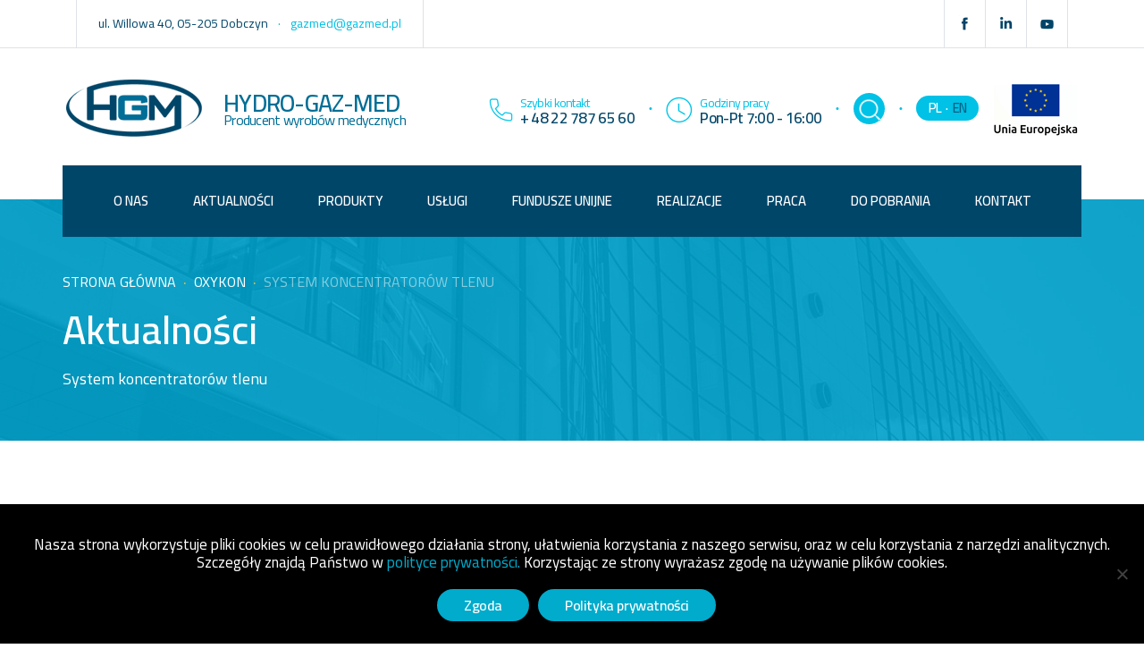

--- FILE ---
content_type: text/html; charset=UTF-8
request_url: https://www.gazmed.pl/?attachment_id=1344
body_size: 10572
content:
<!doctype html>
<html dir="ltr" lang="pl-PL" prefix="og: https://ogp.me/ns#">
    <head>
        <meta charset="utf-8">
        <meta name="viewport" content="width=device-width, initial-scale=1, shrink-to-fit=no">
        <!-- Manifest added by SuperPWA - Progressive Web Apps Plugin For WordPress -->
<link rel="manifest" href="/superpwa-manifest.json">
<meta name="theme-color" content="#004669">
<!-- / SuperPWA.com -->
<title>System koncentratorów tlenu | HYDRO-GAZ-MED</title>
	<style>img:is([sizes="auto" i], [sizes^="auto," i]) { contain-intrinsic-size: 3000px 1500px }</style>
	
		<!-- All in One SEO 4.7.5.1 - aioseo.com -->
		<meta name="description" content="System koncentratorów tlenu" />
		<meta name="robots" content="max-image-preview:large" />
		<link rel="canonical" href="https://www.gazmed.pl/?attachment_id=1344" />
		<meta name="generator" content="All in One SEO (AIOSEO) 4.7.5.1" />
		<meta property="og:locale" content="pl_PL" />
		<meta property="og:site_name" content="HYDRO-GAZ-MED" />
		<meta property="og:type" content="article" />
		<meta property="og:title" content="System koncentratorów tlenu | HYDRO-GAZ-MED" />
		<meta property="og:url" content="https://www.gazmed.pl/?attachment_id=1344" />
		<meta property="og:image" content="https://www.gazmed.pl/wp-content/uploads/2018/11/hgm-large.png" />
		<meta property="og:image:secure_url" content="https://www.gazmed.pl/wp-content/uploads/2018/11/hgm-large.png" />
		<meta property="og:image:width" content="840" />
		<meta property="og:image:height" content="386" />
		<meta property="article:published_time" content="2019-11-20T17:15:33+00:00" />
		<meta property="article:modified_time" content="2019-11-20T17:15:58+00:00" />
		<meta name="twitter:card" content="summary" />
		<meta name="twitter:title" content="System koncentratorów tlenu | HYDRO-GAZ-MED" />
		<meta name="twitter:image" content="https://www.gazmed.pl/wp-content/uploads/2018/11/hgm-large.png" />
		<meta name="google" content="nositelinkssearchbox" />
		<script type="application/ld+json" class="aioseo-schema">
			{"@context":"https:\/\/schema.org","@graph":[{"@type":"BreadcrumbList","@id":"https:\/\/www.gazmed.pl\/?attachment_id=1344#breadcrumblist","itemListElement":[{"@type":"ListItem","@id":"https:\/\/www.gazmed.pl\/#listItem","position":1,"name":"Home"}]},{"@type":"ItemPage","@id":"https:\/\/www.gazmed.pl\/?attachment_id=1344#itempage","url":"https:\/\/www.gazmed.pl\/?attachment_id=1344","name":"System koncentrator\u00f3w tlenu | HYDRO-GAZ-MED","description":"System koncentrator\u00f3w tlenu","inLanguage":"pl-PL","isPartOf":{"@id":"https:\/\/www.gazmed.pl\/#website"},"breadcrumb":{"@id":"https:\/\/www.gazmed.pl\/?attachment_id=1344#breadcrumblist"},"author":{"@id":"https:\/\/www.gazmed.pl\/author\/msdf21918-hgmasf\/#author"},"creator":{"@id":"https:\/\/www.gazmed.pl\/author\/msdf21918-hgmasf\/#author"},"datePublished":"2019-11-20T18:15:33+01:00","dateModified":"2019-11-20T18:15:58+01:00"},{"@type":"Organization","@id":"https:\/\/www.gazmed.pl\/#organization","name":"HYDRO-GAZ-MED","description":"Producent wyrob\u00f3w medycznych","url":"https:\/\/www.gazmed.pl\/"},{"@type":"Person","@id":"https:\/\/www.gazmed.pl\/author\/msdf21918-hgmasf\/#author","url":"https:\/\/www.gazmed.pl\/author\/msdf21918-hgmasf\/","name":"Marcin Susdorf","image":{"@type":"ImageObject","@id":"https:\/\/www.gazmed.pl\/?attachment_id=1344#authorImage","url":"https:\/\/secure.gravatar.com\/avatar\/4dc4c7f11cc58308b8fb29665fa1cae9?s=96&d=mm&r=g","width":96,"height":96,"caption":"Marcin Susdorf"}},{"@type":"WebSite","@id":"https:\/\/www.gazmed.pl\/#website","url":"https:\/\/www.gazmed.pl\/","name":"HYDRO-GAZ-MED","description":"Producent wyrob\u00f3w medycznych","inLanguage":"pl-PL","publisher":{"@id":"https:\/\/www.gazmed.pl\/#organization"}}]}
		</script>
		<!-- All in One SEO -->

<link rel="alternate" hreflang="pl" href="https://www.gazmed.pl/?attachment_id=1344" />
<link rel="alternate" hreflang="en" href="https://www.gazmed.pl/en/?attachment_id=1345" />
<link rel="alternate" hreflang="x-default" href="https://www.gazmed.pl/?attachment_id=1344" />
<link rel="alternate" type="application/rss+xml" title="HYDRO-GAZ-MED &raquo; System koncentratorów tlenu Kanał z komentarzami" href="https://www.gazmed.pl/?attachment_id=1344/feed/" />
<link rel='stylesheet' id='wp-block-library-css' href='https://www.gazmed.pl/wp-includes/css/dist/block-library/style.min.css?ver=409a3124b1eac70a502de7786d7c7e56' type='text/css' media='all' />
<style id='classic-theme-styles-inline-css' type='text/css'>
/*! This file is auto-generated */
.wp-block-button__link{color:#fff;background-color:#32373c;border-radius:9999px;box-shadow:none;text-decoration:none;padding:calc(.667em + 2px) calc(1.333em + 2px);font-size:1.125em}.wp-block-file__button{background:#32373c;color:#fff;text-decoration:none}
</style>
<style id='global-styles-inline-css' type='text/css'>
:root{--wp--preset--aspect-ratio--square: 1;--wp--preset--aspect-ratio--4-3: 4/3;--wp--preset--aspect-ratio--3-4: 3/4;--wp--preset--aspect-ratio--3-2: 3/2;--wp--preset--aspect-ratio--2-3: 2/3;--wp--preset--aspect-ratio--16-9: 16/9;--wp--preset--aspect-ratio--9-16: 9/16;--wp--preset--color--black: #000000;--wp--preset--color--cyan-bluish-gray: #abb8c3;--wp--preset--color--white: #ffffff;--wp--preset--color--pale-pink: #f78da7;--wp--preset--color--vivid-red: #cf2e2e;--wp--preset--color--luminous-vivid-orange: #ff6900;--wp--preset--color--luminous-vivid-amber: #fcb900;--wp--preset--color--light-green-cyan: #7bdcb5;--wp--preset--color--vivid-green-cyan: #00d084;--wp--preset--color--pale-cyan-blue: #8ed1fc;--wp--preset--color--vivid-cyan-blue: #0693e3;--wp--preset--color--vivid-purple: #9b51e0;--wp--preset--gradient--vivid-cyan-blue-to-vivid-purple: linear-gradient(135deg,rgba(6,147,227,1) 0%,rgb(155,81,224) 100%);--wp--preset--gradient--light-green-cyan-to-vivid-green-cyan: linear-gradient(135deg,rgb(122,220,180) 0%,rgb(0,208,130) 100%);--wp--preset--gradient--luminous-vivid-amber-to-luminous-vivid-orange: linear-gradient(135deg,rgba(252,185,0,1) 0%,rgba(255,105,0,1) 100%);--wp--preset--gradient--luminous-vivid-orange-to-vivid-red: linear-gradient(135deg,rgba(255,105,0,1) 0%,rgb(207,46,46) 100%);--wp--preset--gradient--very-light-gray-to-cyan-bluish-gray: linear-gradient(135deg,rgb(238,238,238) 0%,rgb(169,184,195) 100%);--wp--preset--gradient--cool-to-warm-spectrum: linear-gradient(135deg,rgb(74,234,220) 0%,rgb(151,120,209) 20%,rgb(207,42,186) 40%,rgb(238,44,130) 60%,rgb(251,105,98) 80%,rgb(254,248,76) 100%);--wp--preset--gradient--blush-light-purple: linear-gradient(135deg,rgb(255,206,236) 0%,rgb(152,150,240) 100%);--wp--preset--gradient--blush-bordeaux: linear-gradient(135deg,rgb(254,205,165) 0%,rgb(254,45,45) 50%,rgb(107,0,62) 100%);--wp--preset--gradient--luminous-dusk: linear-gradient(135deg,rgb(255,203,112) 0%,rgb(199,81,192) 50%,rgb(65,88,208) 100%);--wp--preset--gradient--pale-ocean: linear-gradient(135deg,rgb(255,245,203) 0%,rgb(182,227,212) 50%,rgb(51,167,181) 100%);--wp--preset--gradient--electric-grass: linear-gradient(135deg,rgb(202,248,128) 0%,rgb(113,206,126) 100%);--wp--preset--gradient--midnight: linear-gradient(135deg,rgb(2,3,129) 0%,rgb(40,116,252) 100%);--wp--preset--font-size--small: 13px;--wp--preset--font-size--medium: 20px;--wp--preset--font-size--large: 36px;--wp--preset--font-size--x-large: 42px;--wp--preset--spacing--20: 0.44rem;--wp--preset--spacing--30: 0.67rem;--wp--preset--spacing--40: 1rem;--wp--preset--spacing--50: 1.5rem;--wp--preset--spacing--60: 2.25rem;--wp--preset--spacing--70: 3.38rem;--wp--preset--spacing--80: 5.06rem;--wp--preset--shadow--natural: 6px 6px 9px rgba(0, 0, 0, 0.2);--wp--preset--shadow--deep: 12px 12px 50px rgba(0, 0, 0, 0.4);--wp--preset--shadow--sharp: 6px 6px 0px rgba(0, 0, 0, 0.2);--wp--preset--shadow--outlined: 6px 6px 0px -3px rgba(255, 255, 255, 1), 6px 6px rgba(0, 0, 0, 1);--wp--preset--shadow--crisp: 6px 6px 0px rgba(0, 0, 0, 1);}:where(.is-layout-flex){gap: 0.5em;}:where(.is-layout-grid){gap: 0.5em;}body .is-layout-flex{display: flex;}.is-layout-flex{flex-wrap: wrap;align-items: center;}.is-layout-flex > :is(*, div){margin: 0;}body .is-layout-grid{display: grid;}.is-layout-grid > :is(*, div){margin: 0;}:where(.wp-block-columns.is-layout-flex){gap: 2em;}:where(.wp-block-columns.is-layout-grid){gap: 2em;}:where(.wp-block-post-template.is-layout-flex){gap: 1.25em;}:where(.wp-block-post-template.is-layout-grid){gap: 1.25em;}.has-black-color{color: var(--wp--preset--color--black) !important;}.has-cyan-bluish-gray-color{color: var(--wp--preset--color--cyan-bluish-gray) !important;}.has-white-color{color: var(--wp--preset--color--white) !important;}.has-pale-pink-color{color: var(--wp--preset--color--pale-pink) !important;}.has-vivid-red-color{color: var(--wp--preset--color--vivid-red) !important;}.has-luminous-vivid-orange-color{color: var(--wp--preset--color--luminous-vivid-orange) !important;}.has-luminous-vivid-amber-color{color: var(--wp--preset--color--luminous-vivid-amber) !important;}.has-light-green-cyan-color{color: var(--wp--preset--color--light-green-cyan) !important;}.has-vivid-green-cyan-color{color: var(--wp--preset--color--vivid-green-cyan) !important;}.has-pale-cyan-blue-color{color: var(--wp--preset--color--pale-cyan-blue) !important;}.has-vivid-cyan-blue-color{color: var(--wp--preset--color--vivid-cyan-blue) !important;}.has-vivid-purple-color{color: var(--wp--preset--color--vivid-purple) !important;}.has-black-background-color{background-color: var(--wp--preset--color--black) !important;}.has-cyan-bluish-gray-background-color{background-color: var(--wp--preset--color--cyan-bluish-gray) !important;}.has-white-background-color{background-color: var(--wp--preset--color--white) !important;}.has-pale-pink-background-color{background-color: var(--wp--preset--color--pale-pink) !important;}.has-vivid-red-background-color{background-color: var(--wp--preset--color--vivid-red) !important;}.has-luminous-vivid-orange-background-color{background-color: var(--wp--preset--color--luminous-vivid-orange) !important;}.has-luminous-vivid-amber-background-color{background-color: var(--wp--preset--color--luminous-vivid-amber) !important;}.has-light-green-cyan-background-color{background-color: var(--wp--preset--color--light-green-cyan) !important;}.has-vivid-green-cyan-background-color{background-color: var(--wp--preset--color--vivid-green-cyan) !important;}.has-pale-cyan-blue-background-color{background-color: var(--wp--preset--color--pale-cyan-blue) !important;}.has-vivid-cyan-blue-background-color{background-color: var(--wp--preset--color--vivid-cyan-blue) !important;}.has-vivid-purple-background-color{background-color: var(--wp--preset--color--vivid-purple) !important;}.has-black-border-color{border-color: var(--wp--preset--color--black) !important;}.has-cyan-bluish-gray-border-color{border-color: var(--wp--preset--color--cyan-bluish-gray) !important;}.has-white-border-color{border-color: var(--wp--preset--color--white) !important;}.has-pale-pink-border-color{border-color: var(--wp--preset--color--pale-pink) !important;}.has-vivid-red-border-color{border-color: var(--wp--preset--color--vivid-red) !important;}.has-luminous-vivid-orange-border-color{border-color: var(--wp--preset--color--luminous-vivid-orange) !important;}.has-luminous-vivid-amber-border-color{border-color: var(--wp--preset--color--luminous-vivid-amber) !important;}.has-light-green-cyan-border-color{border-color: var(--wp--preset--color--light-green-cyan) !important;}.has-vivid-green-cyan-border-color{border-color: var(--wp--preset--color--vivid-green-cyan) !important;}.has-pale-cyan-blue-border-color{border-color: var(--wp--preset--color--pale-cyan-blue) !important;}.has-vivid-cyan-blue-border-color{border-color: var(--wp--preset--color--vivid-cyan-blue) !important;}.has-vivid-purple-border-color{border-color: var(--wp--preset--color--vivid-purple) !important;}.has-vivid-cyan-blue-to-vivid-purple-gradient-background{background: var(--wp--preset--gradient--vivid-cyan-blue-to-vivid-purple) !important;}.has-light-green-cyan-to-vivid-green-cyan-gradient-background{background: var(--wp--preset--gradient--light-green-cyan-to-vivid-green-cyan) !important;}.has-luminous-vivid-amber-to-luminous-vivid-orange-gradient-background{background: var(--wp--preset--gradient--luminous-vivid-amber-to-luminous-vivid-orange) !important;}.has-luminous-vivid-orange-to-vivid-red-gradient-background{background: var(--wp--preset--gradient--luminous-vivid-orange-to-vivid-red) !important;}.has-very-light-gray-to-cyan-bluish-gray-gradient-background{background: var(--wp--preset--gradient--very-light-gray-to-cyan-bluish-gray) !important;}.has-cool-to-warm-spectrum-gradient-background{background: var(--wp--preset--gradient--cool-to-warm-spectrum) !important;}.has-blush-light-purple-gradient-background{background: var(--wp--preset--gradient--blush-light-purple) !important;}.has-blush-bordeaux-gradient-background{background: var(--wp--preset--gradient--blush-bordeaux) !important;}.has-luminous-dusk-gradient-background{background: var(--wp--preset--gradient--luminous-dusk) !important;}.has-pale-ocean-gradient-background{background: var(--wp--preset--gradient--pale-ocean) !important;}.has-electric-grass-gradient-background{background: var(--wp--preset--gradient--electric-grass) !important;}.has-midnight-gradient-background{background: var(--wp--preset--gradient--midnight) !important;}.has-small-font-size{font-size: var(--wp--preset--font-size--small) !important;}.has-medium-font-size{font-size: var(--wp--preset--font-size--medium) !important;}.has-large-font-size{font-size: var(--wp--preset--font-size--large) !important;}.has-x-large-font-size{font-size: var(--wp--preset--font-size--x-large) !important;}
:where(.wp-block-post-template.is-layout-flex){gap: 1.25em;}:where(.wp-block-post-template.is-layout-grid){gap: 1.25em;}
:where(.wp-block-columns.is-layout-flex){gap: 2em;}:where(.wp-block-columns.is-layout-grid){gap: 2em;}
:root :where(.wp-block-pullquote){font-size: 1.5em;line-height: 1.6;}
</style>
<link rel='stylesheet' id='cookie-notice-front-css' href='https://www.gazmed.pl/wp-content/plugins/cookie-notice/css/front.min.css?ver=2.5.3' type='text/css' media='all' />
<link rel='stylesheet' id='da-frontend-css' href='https://www.gazmed.pl/wp-content/plugins/download-attachments/css/frontend.css?ver=1.3.1' type='text/css' media='all' />
<link rel='stylesheet' id='foobox-free-min-css' href='https://www.gazmed.pl/wp-content/plugins/foobox-image-lightbox/free/css/foobox.free.min.css?ver=2.7.33' type='text/css' media='all' />
<link rel='stylesheet' id='wpml-legacy-horizontal-list-0-css' href='https://www.gazmed.pl/wp-content/plugins/sitepress-multilingual-cms/templates/language-switchers/legacy-list-horizontal/style.min.css?ver=1' type='text/css' media='all' />
<link rel='stylesheet' id='bootstrap-css' href='https://www.gazmed.pl/wp-content/themes/hgm/assets/css/bootstrap.min.css?ver=4.1.3' type='text/css' media='all' />
<link rel='stylesheet' id='page-css' href='https://www.gazmed.pl/wp-content/themes/hgm/assets/css/page.css?ver=1.0' type='text/css' media='all' />
<link rel='stylesheet' id='hgm-style-css' href='https://www.gazmed.pl/wp-content/themes/hgm/style.css?ver=1.0' type='text/css' media='all' />
<script type="text/javascript" src="https://www.gazmed.pl/wp-includes/js/jquery/jquery.min.js?ver=3.7.1" id="jquery-core-js"></script>
<script type="text/javascript" src="https://www.gazmed.pl/wp-includes/js/jquery/jquery-migrate.min.js?ver=3.4.1" id="jquery-migrate-js"></script>
<script type="text/javascript" id="foobox-free-min-js-before">
/* <![CDATA[ */
/* Run FooBox FREE (v2.7.33) */
var FOOBOX = window.FOOBOX = {
	ready: true,
	disableOthers: false,
	o: {wordpress: { enabled: true }, captions: { dataTitle: ["captionTitle","title"], dataDesc: ["captionDesc","description"] }, rel: '', excludes:'.fbx-link,.nofoobox,.nolightbox,a[href*="pinterest.com/pin/create/button/"]', affiliate : { enabled: false }, error: "Could not load the item"},
	selectors: [
		".foogallery-container.foogallery-lightbox-foobox", ".foogallery-container.foogallery-lightbox-foobox-free", ".gallery", ".wp-block-gallery", ".wp-caption", ".wp-block-image", "a:has(img[class*=wp-image-])", ".foobox"
	],
	pre: function( $ ){
		// Custom JavaScript (Pre)
		
	},
	post: function( $ ){
		// Custom JavaScript (Post)
		
		// Custom Captions Code
		
	},
	custom: function( $ ){
		// Custom Extra JS
		
	}
};
/* ]]> */
</script>
<script type="text/javascript" src="https://www.gazmed.pl/wp-content/plugins/foobox-image-lightbox/free/js/foobox.free.min.js?ver=2.7.33" id="foobox-free-min-js"></script>
<link rel="https://api.w.org/" href="https://www.gazmed.pl/wp-json/" /><link rel="alternate" title="JSON" type="application/json" href="https://www.gazmed.pl/wp-json/wp/v2/media/1344" /><link rel="EditURI" type="application/rsd+xml" title="RSD" href="https://www.gazmed.pl/xmlrpc.php?rsd" />

<link rel='shortlink' href='https://www.gazmed.pl/?p=1344' />
<link rel="alternate" title="oEmbed (JSON)" type="application/json+oembed" href="https://www.gazmed.pl/wp-json/oembed/1.0/embed?url=https%3A%2F%2Fwww.gazmed.pl%2F%3Fattachment_id%3D1344" />
<link rel="alternate" title="oEmbed (XML)" type="text/xml+oembed" href="https://www.gazmed.pl/wp-json/oembed/1.0/embed?url=https%3A%2F%2Fwww.gazmed.pl%2F%3Fattachment_id%3D1344&#038;format=xml" />
<meta name="generator" content="WPML ver:4.6.14 stt:1,41;" />
<link rel="icon" href="https://www.gazmed.pl/wp-content/uploads/2018/11/cropped-Favicon-32x32.png" sizes="32x32" />
<link rel="icon" href="https://www.gazmed.pl/wp-content/uploads/2018/11/cropped-Favicon-192x192.png" sizes="192x192" />
<link rel="apple-touch-icon" href="https://www.gazmed.pl/wp-content/uploads/2018/11/cropped-Favicon-180x180.png" />
<meta name="msapplication-TileImage" content="https://www.gazmed.pl/wp-content/uploads/2018/11/cropped-Favicon-270x270.png" />
		<style type="text/css" id="wp-custom-css">
			.cookie-notice-container {padding: 10px 15px; display:block; color: #fff; background-color: #000;}
#cn-notice-text {
display: block;
    margin-bottom: 10px;
	margin-top: 15px;
	padding: 10px;
    font-size: 17px;
	font-family: 'Cairo';
}
#cn-notice-text a{color: rgb(0,171, 204);}
#cn-notice-buttons {margin-bottom:15px;}
.cookie-notice-container .button {
	text-align: center;
    text-shadow: none;
    transition: .2s;
    color: #fff;
    margin-bottom: 5px;
	background: rgb(0,171, 204);
font-weight: 600;
padding: 8px 30px;
border-radius: 50px !important;
font-size: 1rem;
line-height: 20px;
font-family: 'Cairo';
	letter-spacing: -0.025em;
	border:none;
	-webkit-border-radius: 0px;
    -moz-border-radius: 0px;
-webkit-box-shadow: none;
	-moz-box-shadow: none;
	box-shadow: none; border-color: transparent; background-image: none;
}
.cookie-notice-container .button:hover {background:#00c1e6;}		</style>
		    </head>
    <body>
        <div class="border-bottom top-text" id="#toptext">
            <div class="container">
                <div class="d-flex">
                    <div class="mr-auto border-left py-3 px-sm-4 px-2 adress"><span class="d-b">ul. Willowa 40,  05-205 Dobczyn</span> <span class="mx-2 l-b">·</span> <span class="l-b">gazmed@gazmed.pl</span></div>
                    <div class="border-left d-flex ico"><a href="https://pl-pl.facebook.com/HydroGazMed/" class="align-self-center" target="_blank" rel="noopener" title="Facebook"><img src="https://www.gazmed.pl/wp-content/themes/hgm/assets/img/fb-i-s.png" alt="Facebook" title="Facebook"/></a></div>
                    <div class="border-left d-flex ico"><a href="#" class="align-self-center" target="_blank" rel="noopener" title="LinkedIn"><img src="https://www.gazmed.pl/wp-content/themes/hgm/assets/img/ln-i-s.png" alt="LinkedIn" title="LinkedIn"/></a></div>
                    <div class="border-left border-right d-flex ico"><a href="#" class="align-self-center" target="_blank" rel="noopener" title="YouTube"><img src="https://www.gazmed.pl/wp-content/themes/hgm/assets/img/yt-i-s.png" alt="YouTube" title="YouTube"/></a></div>
                </div>
            </div>
        </div>
        <div class="navigation position-sticky">
            <div class="container">
                <div class="row">
                    <div class="col-12 px-md-1 px-0">
                        <div class="d-flex flex-row flex-xl-column flex-lg-column px-sm-0 px-3">
                            <div class="d-flex masthead w-100 ">
                                <div class="mr-sm-auto mr-3 d-flex">
                                    <a href="https://www.gazmed.pl" title="HYDRO-GAZ-MED - Producent wyrobów medycznych"><img src="https://www.gazmed.pl/wp-content/themes/hgm/assets/img/Logo-HGM.png" alt="HYDRO-GAZ-MED - Producent wyrobów medycznych" title="HYDRO-GAZ-MED - Producent wyrobów medycznych" class="mr-4 img-fluid"/></a>
                                    <div class="m-b align-self-center">
                                        <span class="navbar-brand d-none d-md-block">HYDRO-GAZ-MED</span>
                                        <span class="title d-none d-md-block ">Producent wyrobów medycznych</span>
                                    </div>
                                </div>
                                <img src="https://www.gazmed.pl/wp-content/themes/hgm/assets/img/phone.png" alt="Telefon" title="Telefon" class="d-lg-block d-xl-block d-none align-self-center pt-1 mr-2"/>
                                <div class="info align-self-center d-lg-block d-xl-block d-none">
                                    <label class="d-block m-0 l-b">Szybki kontakt</label>
                                    <p class="d-b">+ 48 22 787 65 60</p>
                                </div>
                                <div class="mx-xl-3 mx-md-3 mx-2 l-b align-self-center dot d-xl-block d-none">&bull;</div>
                                <img src="https://www.gazmed.pl/wp-content/themes/hgm/assets/img/clock.png" alt="Godziny pracy" title="Godziny pracy" class="d-xl-block d-none align-self-center pt-1 mr-2"/>
                                <div class="info align-self-center d-xl-block d-none">
                                    <label class="d-block m-0 l-b">Godziny pracy</label>
                                    <p class="d-b">Pon-Pt 7:00 - 16:00</p>
                                </div>
                                <div class="mx-xl-3 mx-md-3 mx-2 l-b align-self-center dot d-lg-block d-xl-block d-none">&bull;</div>
                                <a href="#search" id="s-btn" class="search align-self-center" title="Szukaj">
                                    <span class="img d-block"></span>
                                </a>
                                <div class="mx-xl-3 mx-md-3 mx-2 l-b align-self-center dot">&bull;</div>
                                <div class="lang align-self-center text-center">
<span>PL</span><span class="dot">·</span><span><a href='https://www.gazmed.pl/en/?attachment_id=1345'. title='English'>EN</a></span>                                </div>
                                <div class="ml-3 align-self-center text-center mr-lg-0 mr-3">
                                    <a href="https://www.gazmed.pl/fundusze-unijne/" title="EU Funds"><img src="https://www.gazmed.pl/wp-content/themes/hgm/assets/img/logo/eu-logo.webp" alt="European Union" title="European Union" class="align-self-center pt-1 img-fluid"/></a>
                                </div>
                                <div class="flex-shrink-1 align-self-center d-lg-none d-xl-none d-block">
                                    <button class="navbar-toggler collapsed custom-toggler" type="button" data-toggle="collapse" data-target="#navbarCollapse" aria-controls="navbarCollapse" aria-expanded="false" aria-label="Toggle navigation">
                                        <span class="navbar-toggler-icon"></span>
                                    </button>
                                </div>
                            </div>
                        </div>
                    </div>
                </div>
                <!-- Search Form -->
                <div id="search"> 
                    <span class="close">X</span>
                    <form role="search" id="searchform" action="https://www.gazmed.pl" method="get">
                        <input value="" name="s"  type="search" placeholder="Wpisz aby wyszukać"/>
                    </form>
                </div>
                <div class="wrapper container p-0">
                    <nav class="navbar navbar-expand-lg p-0 position-relative">
<div id="navbarCollapse" class="navbar-collapse collapse justify-content-center"><ul id="menu-menu-glowne" class="navbar-nav text-nowrap"><li itemscope="itemscope" itemtype="https://www.schema.org/SiteNavigationElement" id="menu-item-30" class="menu-item menu-item-type-post_type menu-item-object-page menu-item-30 nav-item"><a title="O nas" href="https://www.gazmed.pl/o-nas/" class="nav-link">O nas</a></li>
<li itemscope="itemscope" itemtype="https://www.schema.org/SiteNavigationElement" id="menu-item-29" class="menu-item menu-item-type-post_type menu-item-object-page current_page_parent menu-item-29 nav-item"><a title="Aktualności" href="https://www.gazmed.pl/aktualnosci/" class="nav-link">Aktualności</a></li>
<li itemscope="itemscope" itemtype="https://www.schema.org/SiteNavigationElement" id="menu-item-28" class="menu-item menu-item-type-post_type menu-item-object-page menu-item-28 nav-item"><a title="Produkty" href="https://www.gazmed.pl/produkty/" class="nav-link">Produkty</a></li>
<li itemscope="itemscope" itemtype="https://www.schema.org/SiteNavigationElement" id="menu-item-27" class="menu-item menu-item-type-post_type menu-item-object-page menu-item-27 nav-item"><a title="Usługi" href="https://www.gazmed.pl/uslugi/" class="nav-link">Usługi</a></li>
<li itemscope="itemscope" itemtype="https://www.schema.org/SiteNavigationElement" id="menu-item-39" class="menu-item menu-item-type-post_type menu-item-object-page menu-item-39 nav-item"><a title="Fundusze Unijne" href="https://www.gazmed.pl/fundusze-unijne/" class="nav-link">Fundusze Unijne</a></li>
<li itemscope="itemscope" itemtype="https://www.schema.org/SiteNavigationElement" id="menu-item-40" class="menu-item menu-item-type-post_type menu-item-object-page menu-item-40 nav-item"><a title="Realizacje" href="https://www.gazmed.pl/realizacje/" class="nav-link">Realizacje</a></li>
<li itemscope="itemscope" itemtype="https://www.schema.org/SiteNavigationElement" id="menu-item-47" class="menu-item menu-item-type-post_type menu-item-object-page menu-item-47 nav-item"><a title="Praca" href="https://www.gazmed.pl/praca/" class="nav-link">Praca</a></li>
<li itemscope="itemscope" itemtype="https://www.schema.org/SiteNavigationElement" id="menu-item-48" class="menu-item menu-item-type-post_type menu-item-object-page menu-item-48 nav-item"><a title="Do pobrania" href="https://www.gazmed.pl/do-pobrania/" class="nav-link">Do pobrania</a></li>
<li itemscope="itemscope" itemtype="https://www.schema.org/SiteNavigationElement" id="menu-item-49" class="menu-item menu-item-type-post_type menu-item-object-page menu-item-49 nav-item"><a title="Kontakt" href="https://www.gazmed.pl/kontakt/" class="nav-link">Kontakt</a></li>
</ul></div>                    </nav>
                </div>
            </div>
        </div>

<header>
    <div id="title-section" class="parallax">
        <div class="bg">
            <div class="container p-0 text-center text-md-left">
                <span><nav aria-label="breadcrumb" id="topbreadcrumb"><ol class="breadcrumb justify-content-md-start justify-content-center"><li class="breadcrumb-item"><a href="https://www.gazmed.pl/"title="Strona główna" class="home">Strona główna</a></li>  <li class="breadcrumb-item"><a href="https://www.gazmed.pl/?foogallery=parczew-2">Oxykon</a></li>  <li class="breadcrumb-item active" aria-current="page">System koncentratorów tlenu</li></ol></nav></span>
                <h1>Aktualności</h1>
                <p id="description">System koncentratorów tlenu</p>
            </div>

        </div>
    </div>
</header>
<main class="main">
    <div class="container px-xl-0">
       
            <div class="row">
                                 <div class="col-xl-9">
                    <article class="post-content pb-5 pr-xl-2">
                        <h2>System koncentratorów tlenu</h2>
                        <div class="entry-meta">
                            <div class="entry-info mb-4">
                                <span class="info pt-1"><time class="entry-meta-item entry-time" datetime="20 listopada 2019">listopad 2019</time><span class="dot mx-2">·</span><span class="category"></span></span>
                            </div>
                        </div>
                        
                        <p class="attachment"><a href='https://www.gazmed.pl/wp-content/uploads/2019/03/System-koncentratorow-tlenu-4.jpg'><img fetchpriority="high" decoding="async" width="200" height="300" src="https://www.gazmed.pl/wp-content/uploads/2019/03/System-koncentratorow-tlenu-4-200x300.jpg" class="attachment-medium size-medium" alt="System koncentratorów tlenu" srcset="https://www.gazmed.pl/wp-content/uploads/2019/03/System-koncentratorow-tlenu-4-200x300.jpg 200w, https://www.gazmed.pl/wp-content/uploads/2019/03/System-koncentratorow-tlenu-4-262x392.jpg 262w, https://www.gazmed.pl/wp-content/uploads/2019/03/System-koncentratorow-tlenu-4.jpg 500w" sizes="(max-width: 200px) 100vw, 200px" /></a></p>
<p>System koncentratorów tlenu</p>
                        <hr class="mt-5"/>
                        <div class="d-flex flex-row justify-content-lg-end justify-content-center mt-4 pt-0">
                                <a href="https://www.facebook.com/sharer/sharer.php?u=https://www.gazmed.pl/?attachment_id=1344" class="align-self-center px-1" target="_blank" rel="noopener" title="Facebook"><span class="social s-fa"></span></a>
                                <a href="http://www.linkedin.com/shareArticle?mini=true&url=https://www.gazmed.pl/?attachment_id=1344&title=System koncentratorów tlenu" class="align-self-center px-1" target="_blank" rel="noopener" title="LinkedIn"><span class="social s-in"></span></a>
                                <a href="https://plus.google.com/share?url=https://www.gazmed.pl/?attachment_id=1344" class="align-self-center px-1" target="_blank" rel="noopener" title="Google+"><span class="social s-g"></span></a>
                        </div>
                    </article>
                </div>
                                <div class="col-xl-3">
                    <aside id="post-sidebar">
                                                    <section class="widget-content"><h3 class="widget-title">Szukaj</h3>
<form role="search" method="get" class="pb-sm-5 py-4" action="https://www.gazmed.pl/">
    <div class="input-group">
        <input type="search" required="required" class="form-control form-control-lg search align-self-center" placeholder="Szukaj..." value="" name="s" title="Search:"/>
        <div class="input-group-append">
            <button class="btn search" type="submit" value="Search">
                
            </button>
        </div>
    </div>
</form>

</section><section class="widget-content"><h3 class="line">Ostatnie wpisy</h3>        <div class="d-flex flex-column">
                            <div class="d-flex flex-row mb-4 last-post">
                    <div class="float-left">
                        <img width="95" height="85" src="https://www.gazmed.pl/wp-content/uploads/2021/05/sunny-beach-95x85.jpg" class="align-self-center float-left mr-3 wp-post-image" alt="" decoding="async" loading="lazy" />                    </div>

                    <div class="float-right">
                        <span class="info"><time class="entry-meta-item entry-time" datetime="4 maja 2021">maj 2021</time><span class="dot mx-2">·</span><span class="category"><a href="https://www.gazmed.pl/category/bez-kategorii/" rel="category tag">Bez kategorii</a></span></span>
                        <h4><a href="https://www.gazmed.pl/przerwa-urlopowa/ ">Przerwa urlopowa</a></h4>
                    </div>
                                    </div>
                                <div class="d-flex flex-row mb-4 last-post">
                    <div class="float-left">
                        <img width="95" height="85" src="https://www.gazmed.pl/wp-content/uploads/2021/04/filmik-kontener-95x85.jpg" class="align-self-center float-left mr-3 wp-post-image" alt="" decoding="async" loading="lazy" />                    </div>

                    <div class="float-right">
                        <span class="info"><time class="entry-meta-item entry-time" datetime="14 kwietnia 2021">kwiecień 2021</time><span class="dot mx-2">·</span><span class="category"><a href="https://www.gazmed.pl/category/bez-kategorii/" rel="category tag">Bez kategorii</a></span></span>
                        <h4><a href="https://www.gazmed.pl/prezentacja-naszego-sztandarowego-produktu/ ">Prezentacja naszego sztandarowego produktu.</a></h4>
                    </div>
                                    </div>
                                <div class="d-flex flex-row mb-4 last-post">
                    <div class="float-left">
                        <img width="95" height="85" src="https://www.gazmed.pl/wp-content/uploads/2019/10/DSN_8049-95x85.jpg" class="align-self-center float-left mr-3 wp-post-image" alt="" decoding="async" loading="lazy" />                    </div>

                    <div class="float-right">
                        <span class="info"><time class="entry-meta-item entry-time" datetime="29 października 2019">październik 2019</time><span class="dot mx-2">·</span><span class="category"><a href="https://www.gazmed.pl/category/nowosci/" rel="category tag">Nowości</a> <span class="dot mx-1">·</span> <a href="https://www.gazmed.pl/category/targi/" rel="category tag">Targi</a></span></span>
                        <h4><a href="https://www.gazmed.pl/targi-medica-2019/ ">Targi MEDICA 2019</a></h4>
                    </div>
                                    </div>
                                <div class="d-flex flex-row mb-4 last-post">
                    <div class="float-left">
                        <img width="95" height="85" src="https://www.gazmed.pl/wp-content/uploads/2018/10/20180131_152539-compressor-95x85.jpg" class="align-self-center float-left mr-3 wp-post-image" alt="Hydro-Gaz-Med Medical Exhibition Arab Health Dubai UAE" decoding="async" loading="lazy" />                    </div>

                    <div class="float-right">
                        <span class="info"><time class="entry-meta-item entry-time" datetime="31 października 2018">październik 2018</time><span class="dot mx-2">·</span><span class="category"><a href="https://www.gazmed.pl/category/nowosci/" rel="category tag">Nowości</a> <span class="dot mx-1">·</span> <a href="https://www.gazmed.pl/category/targi/" rel="category tag">Targi</a></span></span>
                        <h4><a href="https://www.gazmed.pl/targi-arab-health-2019/ ">Targi ARAB HEALTH 2019</a></h4>
                    </div>
                                    </div>
                                <div class="d-flex flex-row mb-4 last-post">
                    <div class="float-left">
                        <img width="95" height="85" src="https://www.gazmed.pl/wp-content/uploads/2018/10/20161114_121933-compressor-95x85.jpg" class="align-self-center float-left mr-3 wp-post-image" alt="Hydro-Gaz-Med Medica Dusseldorf Medical Exhibition" decoding="async" loading="lazy" />                    </div>

                    <div class="float-right">
                        <span class="info"><time class="entry-meta-item entry-time" datetime="31 października 2018">październik 2018</time><span class="dot mx-2">·</span><span class="category"><a href="https://www.gazmed.pl/category/nowosci/" rel="category tag">Nowości</a> <span class="dot mx-1">·</span> <a href="https://www.gazmed.pl/category/targi/" rel="category tag">Targi</a></span></span>
                        <h4><a href="https://www.gazmed.pl/targi-medica-2018/ ">Targi MEDICA 2018</a></h4>
                    </div>
                                    </div>
                        </div>
        </section><section class="widget-content"><h3 class="widget-title">Kategorie</h3>
			<ul>
					<li class="cat-item cat-item-1"><a href="https://www.gazmed.pl/category/bez-kategorii/">Bez kategorii</a>
</li>
	<li class="cat-item cat-item-4"><a href="https://www.gazmed.pl/category/nowosci/">Nowości</a>
</li>
	<li class="cat-item cat-item-5"><a href="https://www.gazmed.pl/category/produkty/">Produkty</a>
</li>
	<li class="cat-item cat-item-3"><a href="https://www.gazmed.pl/category/targi/">Targi</a>
</li>
			</ul>

			</section><section class="widget-content"><h3 class="line">Tagi</h3><div class="post_tags"><a href='https://www.gazmed.pl/tag/2018/' title='2018 Tag' class='2018 btn btn-sm hgm'>2018</a><a href='https://www.gazmed.pl/tag/arab-health/' title='arab health Tag' class='arab-health btn btn-sm hgm'>arab health</a><a href='https://www.gazmed.pl/tag/attis/' title='attis Tag' class='attis btn btn-sm hgm'>attis</a><a href='https://www.gazmed.pl/tag/dubai/' title='dubai Tag' class='dubai btn btn-sm hgm'>dubai</a><a href='https://www.gazmed.pl/tag/dubaj/' title='dubaj Tag' class='dubaj btn btn-sm hgm'>dubaj</a><a href='https://www.gazmed.pl/tag/dusseldorf/' title='dusseldorf Tag' class='dusseldorf btn btn-sm hgm'>dusseldorf</a><a href='https://www.gazmed.pl/tag/exhibition/' title='exhibition Tag' class='exhibition btn btn-sm hgm'>exhibition</a><a href='https://www.gazmed.pl/tag/fime-2018/' title='FIME 2018 Tag' class='fime-2018 btn btn-sm hgm'>FIME 2018</a><a href='https://www.gazmed.pl/tag/forum/' title='forum Tag' class='forum btn btn-sm hgm'>forum</a><a href='https://www.gazmed.pl/tag/fundusze-ue/' title='fundusze UE Tag' class='fundusze-ue btn btn-sm hgm'>fundusze UE</a><a href='https://www.gazmed.pl/tag/hydro-gaz-med/' title='hydro-gaz-med Tag' class='hydro-gaz-med btn btn-sm hgm'>hydro-gaz-med</a><a href='https://www.gazmed.pl/tag/katalog/' title='Katalog Tag' class='katalog btn btn-sm hgm'>Katalog</a><a href='https://www.gazmed.pl/tag/koncentrator-tlenu/' title='koncentrator tlenu Tag' class='koncentrator-tlenu btn btn-sm hgm'>koncentrator tlenu</a><a href='https://www.gazmed.pl/tag/medica-2018/' title='MEDICA 2018 Tag' class='medica-2018 btn btn-sm hgm'>MEDICA 2018</a><a href='https://www.gazmed.pl/tag/medica-2019/' title='MEDICA 2019 Tag' class='medica-2019 btn btn-sm hgm'>MEDICA 2019</a><a href='https://www.gazmed.pl/tag/medical/' title='medical Tag' class='medical btn btn-sm hgm'>medical</a><a href='https://www.gazmed.pl/tag/medical-fair/' title='medical fair Tag' class='medical-fair btn btn-sm hgm'>medical fair</a><a href='https://www.gazmed.pl/tag/medical-fair-india/' title='medical fair india Tag' class='medical-fair-india btn btn-sm hgm'>medical fair india</a><a href='https://www.gazmed.pl/tag/medicine/' title='medicine Tag' class='medicine btn btn-sm hgm'>medicine</a><a href='https://www.gazmed.pl/tag/mumbai/' title='mumbai Tag' class='mumbai btn btn-sm hgm'>mumbai</a><a href='https://www.gazmed.pl/tag/parp/' title='PARP Tag' class='parp btn btn-sm hgm'>PARP</a><a href='https://www.gazmed.pl/tag/produkty/' title='Produkty Tag' class='produkty btn btn-sm hgm'>Produkty</a><a href='https://www.gazmed.pl/tag/salmed-2/' title='salmed Tag' class='salmed-2 btn btn-sm hgm'>salmed</a><a href='https://www.gazmed.pl/tag/targi/' title='Targi Tag' class='targi btn btn-sm hgm'>Targi</a><a href='https://www.gazmed.pl/tag/targi-medyczne/' title='targi medyczne Tag' class='targi-medyczne btn btn-sm hgm'>targi medyczne</a><a href='https://www.gazmed.pl/tag/world/' title='world Tag' class='world btn btn-sm hgm'>world</a></div></section>                                            </aside>
                </div>
            </div>


        </div>
</main>
<footer>
    <div class="container text-md-left text-center">
        <div class="row">
            <div class="col-lg-3 col-sm-6 order-md-1 order-sm-1">
                <h3 class="pt-lg-5 pt-4">skontaktuj się</h3>
                <address>
                   ul. Willowa 40, <br>
05-205 Dobczyn<br>
tel./fax: +48 22 787 65 60<br>
 <a href="mailto:gazmed@gazmed.pl" title="e-mail">gazmed@gazmed.pl</a>                </address>
                <div class="d-flex ico justify-content-md-start justify-content-center">
                    <div><a href="https://pl-pl.facebook.com/HydroGazMed/" target="_blank" rel="noopener" title="Facebook"><img src="https://www.gazmed.pl/wp-content/themes/hgm/assets/img/fb-i.png" title="Facebook" alt="Facebook"/></a></div>
                    <div><a href="#" target="_blank" rel="noopener" title="LinkedIn"><img src="https://www.gazmed.pl/wp-content/themes/hgm/assets/img/ln-i.png" title="LinkedIn" alt="LinkedIn"/></a></div>
                    <div><a href="#" target="_blank" rel="noopener" title="YouTube"><img src="https://www.gazmed.pl/wp-content/themes/hgm/assets/img/yt-i.png" title="YouTube" alt="YouTube"/></a></div>
                </div>
            </div>
            <div class="col-lg-3 col-sm-6 order-md-3 order-sm-3 sp">
                <h3 class="pt-lg-5 pt-4">na skróty produkty</h3>
                <ul>
<li><a href="https://www.gazmed.pl/produkty-kategorie/instalacje-gazow-medycznych/" title="Instalacje gazów medycznych">Instalacje gazów medycznych</a></li>
<li><a href="https://www.gazmed.pl/produkty-kategorie/osprzet-ruchomy/" title="Osprzęt ruchomy">Osprzęt ruchomy</a></li>
<li><a href="https://www.gazmed.pl/produkty-kategorie/generatory-tlenu-dla-szpitali/" title="Generatory tlenu dla szpitali">Generatory tlenu dla szpitali</a></li>
<li><a href="https://www.gazmed.pl/produkty-kategorie/systemy-monitoringu-gazow-medycznych/" title="Systemy monitoringu gazów medycznych">Systemy monitoringu gazów medycznych</a></li>
</ul>            </div>
            <div class="col-lg-3 col-sm-6 order-md-4 order-sm-4 sp">
                <h3 class="pt-lg-5 pt-4">nasze usługi</h3>
                <ul>
<li><a href="https://www.gazmed.pl/uslugi/projektowanie/" title="Projektowanie instalacji medycznych">Projektowanie instalacji medycznych</a></li>
<li><a href="https://www.gazmed.pl/uslugi/wykonawstwo/" title="Montaż instalacji gazów medycznych">Montaż instalacji gazów medycznych</a></li>
<li><a href="https://www.gazmed.pl/uslugi/" title="Generatory tlenu - projektowanie i montaż">Generatory tlenu - projektowanie i montaż</a></li>
<li><a href="https://www.gazmed.pl/uslugi/serwis/" title="Serwis i modernizacje systemów monitoringu">Serwis i modernizacje systemów monitoringu</a></li>
</ul>            </div>
            <div class="col-lg-3 col-sm-6 order-md-2 order-sm-2">
                <h3 class="pt-lg-5 pt-4">o nas</h3>
                <p>
                    Od ponad 30 lat zajmujemy się gazami medycznymi, od ponad 10 lat prowadzimy własną produkcję kluczowych elementów systemu gazów medycznych i próżni. Wszystkie prace wykonujemy zgodnie z najnowszymi normami eurpejskimi, dyrektywą medyczną MDD/93/42.                </p>
            </div>
        </div>
        <hr class="mb-0"/>
        <div class="row subfooter py-3">
                        <div class="col-md-7 col-12 text-xl-left">
                <img src="https://www.gazmed.pl/wp-content/themes/hgm/assets/img/Logo-FT.png" alt="HYDRO-GAZ-MED" title="HYDRO-GAZ-MED" class="mr-2"><span><strong>HYDRO-GAZ-MED 2026.</strong> Wszystkie prawa zastrzeżone</span>
            </div>
            <div class="col-md-5 col-12 text-md-right">
                <a href="https://www.gazmed.pl/polityka-prywatnosci/" title="Polityka prywatności">Polityka prywatności</a> <span class="mx-2">·</span> <a href="https://www.gazmed.pl/mapa-stron/" title="Mapa stron">Mapa stron</a> <span class="mx-2">·</span> <a href="https://www.gazmed.pl/pliki-cookies/" title="Pliki cookies">Pliki cookies</a>
            </div>
        </div>
    </div>
</footer>
<script type="application/ld+json">{
"@context": "http://schema.org",
"@type": "Organization",
"url": "https://www.gazmed.pl",
"name": "HYDRO-GAZ-MED",
"description": "Producent wyrobów medycznych",
"logo": "https://www.gazmed.pl/wp-content/themes/hgm/assets/img/Logo-HGM.png",
"address": {
        "@type": "PostalAddress",
        "addressCountry": "Poland",
        "addressLocality": "Dobczyn",
        "addressRegion": "Mazowieckie",
        "postalCode": "05-205",
        "streetAddress": "Willowa 40"
    },
 "telephone": ["+48 22 787 65 50", "+48 534 234 069"],
"contactPoint": [{
    "@type": "ContactPoint",
    "telephone": "+48 22 787 65 50",
    "contactType": "Customer service"
  }, {
    "@type": "ContactPoint",
    "telephone": "+48 534 234 069",
    "contactType": "Technical support"
  }
  ]
  }
</script><script type="text/javascript" id="cookie-notice-front-js-before">
/* <![CDATA[ */
var cnArgs = {"ajaxUrl":"https:\/\/www.gazmed.pl\/wp-admin\/admin-ajax.php","nonce":"6b4f1a5338","hideEffect":"fade","position":"bottom","onScroll":false,"onScrollOffset":100,"onClick":false,"cookieName":"cookie_notice_accepted","cookieTime":7862400,"cookieTimeRejected":2592000,"globalCookie":false,"redirection":false,"cache":false,"revokeCookies":false,"revokeCookiesOpt":"automatic"};
/* ]]> */
</script>
<script type="text/javascript" src="https://www.gazmed.pl/wp-content/plugins/cookie-notice/js/front.min.js?ver=2.5.3" id="cookie-notice-front-js"></script>
<script type="text/javascript" id="superpwa-register-sw-js-extra">
/* <![CDATA[ */
var superpwa_sw = {"url":"\/superpwa-sw.js?1768696535","disable_addtohome":"0","enableOnDesktop":"","offline_form_addon_active":"","ajax_url":"https:\/\/www.gazmed.pl\/wp-admin\/admin-ajax.php","offline_message":"1","offline_message_txt":"You are currently offline."};
/* ]]> */
</script>
<script type="text/javascript" src="https://www.gazmed.pl/wp-content/plugins/super-progressive-web-apps/public/js/register-sw.js?ver=2.2.32" id="superpwa-register-sw-js"></script>
<script type="text/javascript" src="https://code.jquery.com/jquery-3.3.1.min.js?ver=3.3.1" id="jquery-min-js"></script>
<script type="text/javascript" src="https://www.gazmed.pl/wp-content/themes/hgm/assets/js/bootstrap.bundle.min.js?ver=4.1.0" id="bootstrap-js"></script>
<script type="text/javascript" src="https://ajax.googleapis.com/ajax/libs/webfont/1.6.26/webfont.js?ver=1.6.26" id="webfont-js"></script>
<script type="text/javascript" src="https://www.gazmed.pl/wp-content/themes/hgm/assets/js/scripts.js?ver=1.0" id="hgm-scripts-js"></script>

		<!-- Cookie Notice plugin v2.5.3 by Hu-manity.co https://hu-manity.co/ -->
		<div id="cookie-notice" role="dialog" class="cookie-notice-hidden cookie-revoke-hidden cn-position-bottom" aria-label="Cookie Notice" style="background-color: rgba(0,0,0,1);"><div class="cookie-notice-container" style="color: #fff"><span id="cn-notice-text" class="cn-text-container">Nasza strona wykorzystuje pliki cookies w celu prawidłowego działania strony, ułatwienia korzystania z naszego serwisu, oraz w celu korzystania z narzędzi analitycznych. Szczegóły znajdą Państwo w <a href="https://www.gazmed.pl/polityka-prywatnosci/" target="_blank" rel="noopener" title="Polityka prywatności">polityce prywatności.</a> Korzystając ze strony wyrażasz zgodę na używanie plików cookies.</span><span id="cn-notice-buttons" class="cn-buttons-container"><a href="#" id="cn-accept-cookie" data-cookie-set="accept" class="cn-set-cookie cn-button cn-button-custom button" aria-label="Zgoda">Zgoda</a><a href="https://www.gazmed.pl/polityka-prywatnosci/" target="_blank" id="cn-more-info" class="cn-more-info cn-button cn-button-custom button" aria-label="Polityka prywatności">Polityka prywatności</a></span><span id="cn-close-notice" data-cookie-set="accept" class="cn-close-icon" title="Nie wyrażam zgody"></span></div>
			
		</div>
		<!-- / Cookie Notice plugin --></body>
</html>

		<!-- Cookie Notice plugin v2.5.3 by Hu-manity.co https://hu-manity.co/ -->
		<div id="cookie-notice" role="dialog" class="cookie-notice-hidden cookie-revoke-hidden cn-position-bottom" aria-label="Cookie Notice" style="background-color: rgba(0,0,0,1);"><div class="cookie-notice-container" style="color: #fff"><span id="cn-notice-text" class="cn-text-container">Nasza strona wykorzystuje pliki cookies w celu prawidłowego działania strony, ułatwienia korzystania z naszego serwisu, oraz w celu korzystania z narzędzi analitycznych. Szczegóły znajdą Państwo w <a href="https://www.gazmed.pl/polityka-prywatnosci/" target="_blank" rel="noopener" title="Polityka prywatności">polityce prywatności.</a> Korzystając ze strony wyrażasz zgodę na używanie plików cookies.</span><span id="cn-notice-buttons" class="cn-buttons-container"><a href="#" id="cn-accept-cookie" data-cookie-set="accept" class="cn-set-cookie cn-button cn-button-custom button" aria-label="Zgoda">Zgoda</a><a href="https://www.gazmed.pl/polityka-prywatnosci/" target="_blank" id="cn-more-info" class="cn-more-info cn-button cn-button-custom button" aria-label="Polityka prywatności">Polityka prywatności</a></span><span id="cn-close-notice" data-cookie-set="accept" class="cn-close-icon" title="Nie wyrażam zgody"></span></div>
			
		</div>
		<!-- / Cookie Notice plugin -->

--- FILE ---
content_type: text/css
request_url: https://www.gazmed.pl/wp-content/themes/hgm/assets/css/page.css?ver=1.0
body_size: 3627
content:
#title-section {height: auto; background: url('img/hospital-bg.jpg');}
/*#title-section .bg {background-color: rgba(0,193,230, 0.9); overflow: hidden; height: 100%; padding: 80px 0 40px 0; color: #ffffff;}*/
#title-section .bg {background-color: rgba(0,162,204, 0.9); overflow: hidden; height: 100%; padding: 80px 0 40px 0; color: #ffffff;}
#title-section h1 {font-size: 44px; font-weight: 600; margin-top: 10px; margin-bottom: 15px;}
#title-section #description {font-size: 18px; max-width: 75%;}
main {padding-top: 60px;}
main section {padding-bottom: 40px;}
main h1, main h2, main h3, main h3 a, main h4, main h5 {color: #004669; letter-spacing: -0.04rem; font-weight: 700;padding-top: 5px; padding-bottom: 5px;}
main h3 {font-size: 1.60rem !important;}
main h4 {font-size: 1.35rem !important;}
nav#topbreadcrumb {background: none;}
.post-content .info, .last-post .info, .post-content .items h3, h2 a {color: #004669;}
.post-content .category a, .post-content .info .dot, .post-content .items .dot, .post-content .location {color: #dfb637 !important;}
.post-content .info, .last-post .info {display: block; padding: 20px 0 0 0; font-size: 16px; letter-spacing: -0.04em;}
.last-post .info {padding: 0;}
.info .category {}
a.d-b:hover {color: #004669;}
.breadcrumb {background: none; padding: 0; text-transform: uppercase;}
.breadcrumb a {color: #ffffff;}
.breadcrumb li.active {color: rgba(255,255,255, .5)}
.breadcrumb .dot {color: #dfb637; font-weight: 600;}
.search-result h3>a {font-size: 24px;}
input[type="search"].search  {

    color: rgb(0,70,105);
    background: rgb(255,255,255);
    border-radius: 0;
    border-top: 1px solid rgba(0,70,105,.5);
    border-bottom: 1px solid rgba(0,70,105,.5);
    border-left: 1px solid rgba(0,70,105,.5);
    border-right: 1px solid rgba(0,70,105,.5);
    font-size: 32px;
    font-weight: 300;
    outline: none;
    padding: 15px;
    height: 55px;
}
@media (max-width: 991px)
{
    #title-section #description {max-width: 100%; margin-bottom: 0;}
    #title-section .bg {padding: 40px 0 40px 0;}
}

#post-sidebar input[type="search"].search  {

    color: rgb(0,70,105);
    background: rgb(255,255,255);
    border-radius: 0;
    border-top: 1px solid rgba(0,70,105,.5);
    border-bottom: 1px solid rgba(0,70,105,.5);
    border-left: 1px solid rgba(0,70,105,.5);
    border-right: 1px solid rgba(0,70,105,.5);
    font-size: 18px;
    font-weight: 300;
    outline: none;
    padding: 5px;
    height: 40px;
}

button.search {
    background-color: #004669;
    background-image: url('img/search-ico.png');
    background-repeat: no-repeat;
    background-position: center center;
    color: #ffffff;
    font-weight: 600;
    padding: 5px 5px;
    border-radius: 0;
    font-size: 22px;
    line-height: 25px;
    height: 55px;
    width: 55px;
}


#post-sidebar button.search {
    background-color: #004669;
    background-image: url('img/search-ico.png');
    background-repeat: no-repeat;
    background-position: center center;
    color: #ffffff;
    font-weight: 600;
    padding: 5px 5px;
    border-radius: 0;
    font-size: 22px;
    line-height: 25px;
    height: 40px;
    width: 40px;
}
.last-post .info {font-size: 14px; letter-spacing: -0.01rem;}
#post-sidebar h4 {font-size: 16px; font-weight: 700;} 
#post-sidebar h4 a, #post-sidebar ul li a {color: #004669;}
#post-sidebar .items .dot, #post-sidebar .last-post .dot, .last-post .info .category a  {color: #dfb637 !important;}
#post-sidebar h3 {font-size: 22px; font-weight: 700;}
#post-sidebar h3:after {
    content: ' ';
    clear: both;
    margin-top: 15px;
    margin-bottom: 25px;
    width: 45px;
    display: block;
    border-bottom: 4px solid #dfb637;
}

#post-sidebar section form {padding-bottom: 0px !important; padding-top: 10px !important}
#post-sidebar ul {list-style:none; padding-left: 0;}
#post-sidebar ul li {padding-top: 12px; padding-bottom: 12px; border-bottom: 1px solid rgba(0,0,0,.1);}
#post-sidebar ul li:first-child {border-top: 1px solid rgba(0,0,0,.1);}
#post-sidebar section.widget-content {padding-bottom: 30px !important;}
#post-sidebar .btn-sm.hgm, .post_tags .btn-sm.hgm {
    background-color: #dfb637;
    color: #ffffff;
    font-weight: 400;
    padding: 5px 15px !important;
    border-radius: 50px;
    font-size: 14px !important;
    line-height: 22px !important;
    margin-right: 7px !important;
    margin-bottom: 7px !important;
}
#post-sidebar .hero {padding: 35px;}

main article ul {list-style: none; margin-top: 20px; list-style: none; padding-left: 0px;}
main article ul li {
    background: url(img/arr-b-xs.png) no-repeat left top;
    background-position: 0 4px;
    padding: 0 0 10px 25px;
    margin-bottom: 0;
    line-height: 20px;
}

#photo.second {background: url('img/job-aggr.jpg'); height: auto; padding: 0 !important;}

#jobadv {background: url('img/job-aggr.jpg'); height: auto; padding: 0 !important;}
#jobadv.second {background: url('img/job-aggr-2.jpg'); height: auto; padding: 0 !important;}
h2.line:after, h3.line:after {
    content: ' ';
    clear: both;
    margin-top: 15px;
    margin-bottom: 15px;
    width: 45px;
    display: block;
    border-bottom: 4px solid #dfb637;
}
#jobadv ul {list-style: none; padding-left: 0; padding-top: 10px;}
#jobadv ul li {font-size: 22px; line-height: 22px; font-weight: 300; display: flex; align-items: center!important; margin-bottom: 25px;}
#jobadv ul li:before {
    display: flex;
    content: ' ';
    width: 35px;
    height: 35px;
    min-height: 35px;
    min-width: 35px;
    border-radius: 50px;
    background-color: rgba(255,255,255,.2);
    background-image: url('img/arr-w.png');
    background-repeat: no-repeat;
    background-position: 14px center;
    margin-right: 10px;
    align-items: center!important;
}
#jobadv .jbg h2 {color: #ffffff !important; margin-bottom: 45px !important;}
#photo .jbg h2 {color: #ffffff !important; margin-bottom: 15px !important;}
#photo .jbg {font-size: 20px;}
#jobadv .jbg, #photo .jbg {padding: 50px 0; color: #ffffff !important; background-color: rgba(0,0,0, 0.5); overflow: hidden; height: 100%;}
#testimonials {height: auto; background: url('img/hospital-bg.jpg'); padding-bottom: 0 !important;}
#testimonials .bg {background-color: rgba(223,182,55, 0.9); overflow: hidden; height: 100%;}
#testimonials .t-item {max-width: 800px; margin: auto; font-size: 22px;}
.t-item span {display: block;}
.t-item span.person {padding-top: 20px; font-weight: 700;}
.t-item span.person:before {
    content: ' ';
    clear: both;
    margin-top: -18px;
    margin-bottom: 15px;
    margin-left: -50px;
    position: absolute;
    left:50%;
    right: 0;
    width: 100px;
    display: block;
    border-bottom: 11px solid transparent;
    border-image: url('img/dot-y4.png') 33% round;
    text-align: center;


}
.divider .ico {
    width: 147px;
    height: 147px;
    position: absolute;
    border-radius: 147px;
    left:0;
    right:0;
    margin: auto;
    top: -65px;
    z-index: 2;
    background-color: #1d5f79;
}

.divider.yellow .ico {
    background-color: #d4af3c !important;
    top: -75px;
}

.divider.white .ico {
    background-color: #ffffff !important;
    top: -75px;
}

main .g-item {min-height: 245px; margin-bottom: 30px; padding: 35px 35px;}
.g-item.eu {background: url('img/eu-xs.png') no-repeat right 6px bottom 6px;}
.eu-b {background: url('img/eu-f.webp') no-repeat top right;}
.eu-b a:hover {text-decoration: none;}
.eu-b h3, .eu-b h5 {color: #fff !important;}
.g-item .sm {font-size: 22px !important;}
a .social {display:block; width: 36px; height: 35px; border-radius: 50px;}
a .social:hover {background-color: #00c1e6; 
                 -o-transition:color .1ms ease-out, background 100ms ease-in;
                 -ms-transition:color .1ms ease-out, background 100ms ease-in;
                 -moz-transition:color .1ms ease-out, background 100ms ease-in;
                 -webkit-transition:color .1ms ease-out, background 100ms ease-in;
                 /* ...and now for the proper property */
                 transition:color .1ms ease-out, background 100ms ease-in;}
.s-fa {background: url(img/social-i.png) 0 -1px;}
.s-g {background: url(img/social-i.png) 0 -68px;}
.s-in {background: url(img/social-i.png) 0 70px;}
.s-fa:hover {background: url(img/social-i-b2.png) 0 -1px; background-color: #00c1e6;}
.s-g:hover {background: url(img/social-i-b2.png) 0 -68px; background-color: #00c1e6;}
.s-in:hover {background: url(img/social-i-b2.png) 0 70px; background-color: #00c1e6;}

th span.lp, thead {color: #004669; font-weight: 700;margin-bottom: .5rem; font-size: 1.25rem; line-height: 1.2;}

thead .caption {font-size: 23px; padding-bottom: 20px;}
.table thead th {border:none;}

nav#pagination, nav.pagination-container {background-color: transparent; font-size: 18px; line-height: 32px;}
#pagination a, nav.pagination-container a{color: #004669;}
nav#pagination li:after, nav.pagination-container li:after{
    content: '\00b7';
    color: #dfb637;
    margin-left: 5px;
    margin-right: 5px;
    font-weight: 600;
    /*width: 15px;
    display: block;
    border-bottom: 4px solid #dfb637;*/

}
#pagination li.active a, nav.pagination-container li.active a {color: #00c1e6;}

#pagination li span.previous, .pagination-container span.previous{display: flex;
                                                                  content: ' ';
                                                                  width: 35px;
                                                                  height: 35px;
                                                                  min-height: 35px;
                                                                  min-width: 35px;
                                                                  border-radius: 50px;
                                                                  background-color: #00c1e6;
                                                                  background-image: url('img/arr-wl.png');
                                                                  background-repeat: no-repeat;
                                                                  background-position: 12px center;
                                                                  margin-right: 10px;
                                                                  align-items: center!important;}

#pagination li span.next, .pagination-container span.next {display: flex;
                                                           content: ' ';
                                                           width: 35px;
                                                           height: 35px;
                                                           min-height: 35px;
                                                           min-width: 35px;
                                                           border-radius: 50px;
                                                           background-color: #00c1e6;
                                                           background-image: url('img/arr-wr.png');
                                                           background-repeat: no-repeat;
                                                           background-position: 14px center;
                                                           margin-right: 10px;
                                                           align-items: center!important;}

#bluebox {background: url('img/job-aggr.jpg'); height: auto; padding: 0 !important; color: #ffffff;}
#bluebox .jbg {padding: 50px 0; color: #ffffff !important; background-color: rgba(0,162,204, 0.9); overflow: hidden; height: 100%;}
#bluebox h1, #bluebox h2, #bluebox h3, #bluebox h4 {color: #ffffff !important;}
#bluebox h4 {font-size: 19px;}
#bluebox a {color: #ffffff !important; letter-spacing: normal;}
#bluebox hr {border-top: 1px solid rgba(255,255,255, 0.3) !important;}
#designers, #designers a {color: #004669 !important;}
#designers .txt {line-height: 18px;}
#designers .doc-info{margin-top: 3px;}
.h-y>a {color: #dfb637 !important;}
main .yellow h2 {color: #ffffff !important;}
.btn.hgm.white {background-color: #ffffff !important; color: #00c1e6 !important;}
.btn.hgm.blue {background-color: #00c1e6 !important; color: #ffffff !important;}
#post-sidebar .hero .btn.btn-sm.hgm {font-weight: 600; padding: 10px 35px !important; font-size: 18px !important; line-height: 20px !important; margin-bottom: 0 !important;}

#services {height: auto; background: url('img/clinic-1.jpg'); color: #ffffff; padding-bottom: 0 !important;}
#services h2 {color: #ffffff;}
#services .bg {background-color: rgba(0,130,170, 0.9); overflow: hidden; height: 100%;}
#services .row.border-bottom {border-bottom-color: rgba(255,255,255, 0.5) !important;}
#services h3 {font-size: 18px !important; font-weight: 700; color: #ffffff !important;}
#services .adv p {font-size: 15px !important; letter-spacing: -0.04em;}
#services .tech-dr img {opacity: 0.6;}
#services p.large-text {font-size: 20px;}
#services h2 {font-weight: 700;}
#carouselRealizations {min-height: 135px;}
#slider-realization {padding-bottom: 35px; padding-top: 35px;}
#slider-realization .carousel-control-next, #slider-realization .carousel-control-prev {opacity: .65;}
#slider-realization .carousel-control-next:hover, #slider-realization .carousel-control-prev:hover {opacity: 1;}
#slider-realization .carousel-control-next {right: -10%;}
#slider-realization .carousel-control-prev {left: -10%;}
#slider-realization .carousel-control-next-icon {
    background-image: url('img/arr-gr-r.png') !important; width:43px; height:43px;
}
#slider-realization .carousel-control-prev-icon {
    background-image: url('img/arr-gr-l.png') !important; width:43px; height:43px;
}
#slider-realization .carousel-item span {color: #004669; font-size: 20px; line-height: 16px; display:block; padding-top: 5px;}
#slider-realization a p {color: #000;}
#slider-realization a:hover {text-decoration: none;}
#slider-realization a:hover p {color: #004669; text-decoration: underline;}

.img-container {
    position: relative;
}

.image {
    display: block;
    width: 100%;
    height: auto;
}

.overlay {
    position: absolute;
    top: 0;
    bottom: 0;
    left: 0;
    right: 0;
    height: 100%;
    width: 100%;
    opacity: 0;
    transition: .5s ease;
    background-color: #008CBA;
}

.overlay-2 {
    position: absolute;
    top: 0;
    bottom: 0;
    left: 0;
    right: 0;
    height: 100%;
    width: 100%;
    transition: .5s ease;
    background-color: rgba(0,70,105, 0.95);
  
}

.img-container:hover .overlay {
    opacity: 1;
    background-color: rgba(0,144,187, 0.85);
}

.img-container:hover .overlay-2 {
    opacity: 1;
    background-color: rgba(0,144,187, 0.55);
}

.overlay-2 .text, .overlay .text {
    color: white;
    padding: 25px;
}
main .text h2 {font-size: 24px !important; margin-bottom: 0; color: #ffffff; letter-spacing: normal; font-weight: 700;}
main .text h2.line:after {
    margin-top: 15px;
    margin-bottom: 10px;
}
.text h3  {font-size: 20px !important; margin-bottom: 0;}
.text p {margin-bottom: 10px;}
.text h3, .text a{color: #ffffff;}
.text a {font-size: 16px;}
.text a:hover {text-decoration: none;}
.text span.h-y a {font-size: 16px !important;}

.large .text h3 {font-size: 25px !important;}
.large .text {padding: 35px 45px;}
.small .text {padding: 30px 40px;}
@media only screen and (min-width: 1200px)
{
    #post-sidebar .hero .btn.btn-sm.hgm {min-width: 100%;}
}
@media only screen and (max-width: 650px)
{
    #carouselRealizations {padding-right: 50px !important; padding-left: 50px !important;}
    #slider-realization .carousel-control-next {right: -3%;}
    #slider-realization .carousel-control-prev {left: -3%;}
    #carouselRealizations {min-height: 250px;}
}

@media only screen and (max-width: 350px)
{
    #carouselRealizations {min-height: 450px;}
}


main .content ul {padding-left: 0px; }
main .content ul li {list-style:none; background-image: url('img/arr-g-xs.png');
    background-repeat: no-repeat; background-position: 0px 10px;
    line-height: 30px;
    padding-left: 20px;}
main .content ul ul {padding-left: 20px;}

#advert2 {background: url('img/bg-pr.jpg') no-repeat center center; 
          -webkit-background-size: cover;
          -moz-background-size: cover;
          -o-background-size: cover;
          background-size: cover; height: auto; padding: 0 !important;}
#advert2 h2.line:after {
    content: ' ';
    clear: both;
    margin-top: 15px;
    margin-bottom: 15px;
    width: 45px;
    display: block;
    border-bottom: 4px solid #00c1e6;
}
#advert2 .jbg h2 {color: #ffffff !important;}
#advert2 .jbg {padding-top: 50px; padding-bottom: 40px; color: #ffffff !important; background-color: rgba(0,0,0, 0.5); overflow: hidden; height: 100%;}
#presenter {padding-bottom: 0;}
#presenter .wrap {top: -65px;}
#presenter .yellow {background-color: #dfb637; color: #ffffff;}
#presenter .p-box {color: #ffffff; min-height: 215px; padding: 65px 50px 50px 50px;}
#presenter h3 {font-size: 24px !important; font-weight: 700 !important;; color: #ffffff !important;}
#presenter h3 a:hover {text-decoration: none;}
#presenter h3:hover.line:after {border-bottom: 4px solid rgb(241,206,95);}
#presenter h3.line:after {
    content: ' ';
    clear: both;
    margin-top: 15px;
    margin-bottom: 15px;
    width: 45px;
    display: block;
    border-bottom: 4px solid #dfb637;
}
#presenter .yellow {background: url('img/bg-services.png') no-repeat right bottom;}
#presenter .yellow h3 {font-size: 32px !important; font-weight: 700;}
#presenter .yellow p {font-size: 30px; font-weight: 300; line-height: 30px;}
#presenter span.ico {background-color: inherit; width: 82px; height: 82px; display: block; position: absolute; border-radius: 50px; top: 50px; left: -40px;}
#adv {padding-bottom: 30px;}
#adv h4 {font-size: 19px; font-weight: 700; margin-top: 10px; margin-bottom: 15px; color: #004669;}
#adv p {font-size: 15px;}
#presenter .p-box ul {list-style: none; padding-left: 0; padding-top: 10px;}
#presenter .p-box ul li {font-size: 16px; line-height: 20px; font-weight: 400; display: flex; align-items: center!important; margin-bottom: 10px;}
#presenter .p-box a {color: #fff;}
#presenter ul li:before {
    display: flex;
    content: ' ';
    width: 26px;
    height: 26px;
    min-height: 26px;
    min-width: 26px;
    border-radius: 50px;
    background-color: rgba(255,255,255,.2);
    background-image: url('img/arr-ws.png');
    background-repeat: no-repeat;
    background-position: 10px center;
    margin-right: 10px;
    align-items: center!important;
}
#post-sidebar .widget-content h3.download:after {margin-bottom: 10px !important;}
.emergency h3 {margin-bottom: 0; padding-bottom: 0;}
.emergency .large {font-size: 54px; font-weight: 700; line-height: 56px; letter-spacing: -0.045em;}
.emergency p.d-b {font-size: 18px; margin-bottom: 0;}

@media (max-width: 575px)
{
    #presenter span.ico {top: 50px;left: 25px;}
    #presenter .p-box {padding-left: 115px !important;}
    .emergency .large {font-size: 44px; font-weight: 700; line-height: 44px; letter-spacing: -0.045em;}
    
}
@media (max-width: 1199px)
{
    .overlay-2 {position: relative; min-height: 250px;}
    .img-container:hover .overlay-2 {
    opacity: 1;
    background-color: rgba(15,132,168, 0.95);
}
}
section#map {padding-bottom: 0 !important;}

--- FILE ---
content_type: text/css
request_url: https://www.gazmed.pl/wp-content/themes/hgm/style.css?ver=1.0
body_size: 2309
content:
/*
Theme Name: HYDRO-GAZ-MED
Author: xpstudio
Author URI: http://www.xpstudio.pl/
Description: Szablon gazmed.pl
Version: 1.0
Text Domain: hgm
*/

/*Basic*/
/*@import url('https://fonts.googleapis.com/css?family=Cairo:300,400,600,700&subset=latin-ext');*/

body {font-family: 'Cairo';}

.l-b {color: #00c1e6;}
.d-b {color: #004669;}
.h-y {color: #dfb637 !important;}
.m-b {color: #006e96;}
.blue-25 {background-color:rgb(0, 171, 204);}
.blue-75 {background-color:rgb(0, 130, 170);}
.blue-50 {background-color:rgb(0, 153, 190);}
.blue-100 {background-color:rgb(0, 110, 150);}

.grey-25 {background-color:rgb(239, 244, 246);}
.grey-50 {background-color:rgb(234, 237, 239);}
.yellow {background-color: #dfb637 !important;}
span.thin {font-weight: 300;}
.top-text {font-size: 14px;}
.top-text .d-flex .ico {padding-left: 11px; padding-right: 11px;}
.masthead {padding-top: 35px; padding-bottom: 70px;  letter-spacing: -0.045em}
.masthead .navbar-brand {font-weight: 600; margin: 0; padding: 0; font-size: 27px; line-height: 26px; }
.masthead .title {font-size: 16px; line-height: 12px;}
.masthead label {font-weight: 400; font-size: 14px;}
.masthead .info p {line-height: 12px; font-weight: 600; font-size: 17px; margin: 0; letter-spacing: -0.04em}
.masthead .dot {font-size: 11px; font-weight: 600; font-family: serif;}
.masthead .search {background-color: #00c1e6; padding: 5px 5px; border-radius: 50%; width: 35px; height: 35px;}
.masthead .search .img {background: url('assets/img/s-ico.png') no-repeat 1px 2px; width: 35px; height: 35px; }
.masthead .lang {width: 70px; height: 28px; border-radius: 50px; background-color: #00c1e6; color: #ffffff; font-size: 15px; line-height: 28px; font-weight: 600;}
.masthead .lang .dot {margin: 0 5px;}
.masthead .lang a {color: #004669; opacity: 0.8}
/*.masthead .lang a:hover {opacity: .8;}*/
/*.masthead .l-b.dot, .masthead .lang .dot {color:#004669 !important;}*/
nav {background-color: #004669; color: #ffffff;}

.navbar-toggler {padding: .25rem .15rem;}
.custom-toggler .navbar-toggler-icon {
    background-image: url("data:image/svg+xml;charset=utf8,%3Csvg viewBox='0 0 30 30' xmlns='http://www.w3.org/2000/svg'%3E%3Cpath stroke='rgb(0,193,230)' stroke-width='3' stroke-linecap='square' stroke-miterlimit='10' d='M4 7h22M4 15h22M4 23h22'/%3E%3C/svg%3E");
    padding: 19px !important;
}




.wrapper {margin: auto;
          position: absolute; left: 0; right: 0; bottom: -42px; z-index: 100;}
.navigation {top: 0; background-color: #ffffff; z-index: 100;}
section h2 {font-weight: 700; color: #004669;}


.parallax {
    background-attachment: fixed !important; background-position: center !important; background-repeat: no-repeat !important; background-size: cover !important;
}

h2>.subtitle:before  { content: ' '; display: block;}
.btn.btn-lg.hgm {background-color: #dfb637; color: #ffffff; font-weight: 600; padding: 12px 45px; border-radius: 50px; font-size: 22px; line-height: 25px;}
.btn.btn-sm.hgm {background-color: #dfb637; color: #ffffff; font-weight: 600; padding: 10px 35px; border-radius: 50px; font-size: 18px; line-height: 20px;}
.btn.btn-sm.hgm-b {background-color: #00c1e6; color: #ffffff; font-weight: 600; padding: 10px 35px; border-radius: 50px; font-size: 18px; line-height: 20px;}
figure {color: #004669;}
figure.rel-excerpt figcaption {font-size: 20px; font-weight: 700; margin-top: 25px;}
figure span.description {display: block;}
figure span.description .dot {color: #dfb637; font-weight: 600;}
figure span.category, figure span.category a {color: #dfb637;}




footer {background-color: #004669; color: #ffffff; font-size: 14px;}
footer a, footer .sp ul li a:hover {color: #00c1e6;}
footer a:hover {color: rgba(0,193,230, .7);}
footer h3 {font-size: 16pt; font-weight: 700; color: #00c1e6; padding-bottom: 20px; } /*padding-top: 55px; */
footer hr {border-top: 1px solid rgba(255,255,255, 0.3);}
footer .sp ul {list-style:none; padding-left: 0;}
footer .sp ul li {padding-top: 8px; padding-bottom: 8px; border-bottom: 1px solid rgba(255,255,255, .3);}
footer .sp ul li a {color: #fff;}
footer .sp ul li:first-child {padding-top: 0;}
footer .sp ul li:last-child {border-bottom: none;}
footer .ico>div {padding-right: 20px;}
footer .ico a {display: block; background-color: rgba(255,255,255, .7); width: 30px; height: 30px; padding-left: 4px; padding-top: 3px; border-radius: 50%;}
footer .ico a:hover {background-color: rgba(255,255,255, .9);}

/* Search Style */ 
#s-btn {display:block;}
#search {
    position: fixed;
    top: 0px;
    left: 0px;
    width: 100%;
    height: 100%;
    background-color: rgba(0,70,105, 0.8);
    -webkit-transition: all 0.5s ease-in-out;
    -moz-transition: all 0.5s ease-in-out;
    -ms-transition: all 0.5s ease-in-out;
    -o-transition: all 0.5s ease-in-out;
    transition: all 0.5s ease-in-out;
    -webkit-transform: translate(0px, -100%) scale(0, 0);
    -moz-transform: translate(0px, -100%) scale(0, 0);
    -ms-transform: translate(0px, -100%) scale(0, 0);
    -o-transform: translate(0px, -100%) scale(0, 0);
    transform: translate(0px, -100%) scale(0, 0);    
    opacity: 0;
    display: none;
}

#search.open {
    -webkit-transform: translate(0px, 0px) scale(1, 1);
    -moz-transform: translate(0px, 0px) scale(1, 1);
    -ms-transform: translate(0px, 0px) scale(1, 1);
    -o-transform: translate(0px, 0px) scale(1, 1);
    transform: translate(0px, 0px) scale(1, 1); 
    opacity: 1;
    z-index: 999;
    display: block;
}

#search input[type="search"] {
    position: absolute;
    top: 50%;
    left: 0;
    margin-top: -51px;
    width: 60%;
    margin-left: 20%;
    color: rgb(0,70,105);
    background: rgb(255,255,255);
    border-top: 1px solid rgb(0,70,105);
    border-bottom: 1px solid rgb(0,70,105);
    border-left: 1px solid rgb(0,70,105);
    border-right: 1px solid rgb(0,70,105);
    font-size: 40px;
    font-weight: 300;
    text-align: center;
    outline: none;
    padding: 10px;
}

#search .close {
    position: fixed;
    top: 15px;
    right: 15px;
    opacity: 1;
    font-size: 27px;
    color: #fff;
}

#search .close:hover{
    color: #00c1e6;
    cursor: pointer;
}
.breadcrumb-item:first-child:before{
    content:'';
    color: transparent;
    font-weight: 600;
    padding-right: 0;
    padding-left: 0;
}
.breadcrumb-item+.breadcrumb-item {padding-left: 0}
.breadcrumb-item:before {
    content:'·';
    color: #dfb637;
    font-weight: 600;
    padding-right: .5rem;
    padding-left: .5rem;
}

.breadcrumb-item+.breadcrumb-item::before {
    content:'·';
    color: #dfb637;
    font-weight: 600;
}


@media (max-width: 1199px)
{
    .masthead .navbar-brand {font-size: 26px; line-height: 26px;}
    .masthead .info p {font-size: 16px;}
}
@media (max-width: 991px)
{
    .masthead {padding-bottom: 40px;}
    .wrapper {bottom: auto;}
    #search input[type="search"] {font-size: 22px; margin-left: 5%; width: 90%;}
    .navbar-expand-lg .navbar-nav .nav-link {color: #ffffff; text-transform: uppercase; font-weight: 600;  padding: 12px 25px;}
    .navbar-expand-lg .navbar-nav .nav-link:hover {color: #00c1e6;}
    .navbar-collapse>.navbar-nav {text-align: center;}
    .navbar-collapse>.navbar-nav .nav-item {border-bottom: 1px solid rgba(255,255,255, 0.08);}
    .top-text .adress {letter-spacing: -0.045em; font-size: 14px;}
}

@media only screen and (min-width: 992px)
{   
    .navbar-expand-lg .navbar-nav .nav-item {position: relative;}
    .navbar-expand-lg .navbar-nav .nav-link {color: #ffffff; text-transform: uppercase; font-weight: 600; font-size: 15px; padding: 30px 16px; line-height: 20px;}
    
    .navbar-expand-lg .navbar-nav .active.nav-item a.nav-link:before 
    {
        height: 5px;
        width: auto;
        content: "";
        position: absolute;
        margin-left: 20px;
        margin-right: 20px;
        bottom: 0px;
        background-color: #00c1e6;
        left: 0;
        right: 0;
        opacity: 1;
        transition: all 0.35s;
        -webkit-transition: all 0.35s;
    }
    
    .navbar-expand-lg .navbar-nav .nav-item a.nav-link:before 
    {
        height: 5px;
        width: 0px;
        content: "";
        position: absolute;
        margin-left: 20px;
        margin-right: 20px;
        bottom: 0px;
        background-color: #00c1e6;
        left: 0;
        right: 0;
        opacity: 0;
        transition: all 0.35s;
        -webkit-transition: all 0.35s;
    }
    .navbar-expand-lg .navbar-nav .nav-item:hover a.nav-link:before 
    {
        height: 5px;
        width: auto;
        content: "";
        position: absolute;
        margin-left: 20px;
        margin-right: 20px;
        bottom: 0px;
        background-color: #00c1e6;
        left: 0;
        right: 0;
        opacity: 0.7;
        transition: all 0.35s;
        -webkit-transition: all 0.35s;
    }
    .top-text .adress {border-right: 1px solid #dee2e6 !important;}
}

@media only screen and (min-width: 1200px)
{
    .navbar-expand-lg .navbar-nav .nav-link {padding: 30px 25px;}
}
/*nav .navbar-collapse.collapse .nav-link {color: #ffffff; text-transform: uppercase; font-weight: 600; font-size: 15px; padding: 30px 25px;}*/

--- FILE ---
content_type: application/javascript
request_url: https://www.gazmed.pl/wp-content/plugins/super-progressive-web-apps/public/js/register-sw.js?ver=2.2.32
body_size: 7969
content:
if ('serviceWorker' in navigator) {
  window.addEventListener('load', function() {
	navigator.serviceWorker.register(superpwa_sw.url)
	.then(function(registration) { console.log('SuperPWA service worker ready'); 
		if(registration.active)
		{
			registration.update(); 
		}
		if(typeof firebase !='undefined' && typeof pushnotification_load_messaging =='function'){
			const messaging = firebase.messaging();
			messaging.useServiceWorker(registration);
			pushnotification_load_messaging();
		}
		subOnlineOfflineIndicator();
	})
	.catch(function(error) { console.log('Registration failed with ' + error); });

	/****************** Start : Online/Offline Indicator ******************/

	// Variables & default values
	const snackbarTimeToHide = 5000; // 5s
	let isOffline = false,
		snackbarTimeoutHide = null,
		goOfflineMsg = superpwa_sw.offline_message_txt,
		backOnlineMsg = 'You\'re back online <a href="javascript:location.reload()">refresh</a>';

	/**
	* Subscribe to online offline indicator
	*/
	function subOnlineOfflineIndicator() {
		injectSnackbarHtml();
		injectSnackbarCss();
		runOnlineOfflineIndicator();
	}

	/**
 	* Inject html of snackbar
 	*/
	function injectSnackbarHtml() {
		const container = document.createElement('div');
		container.className = 'snackbar';

		const parag = document.createElement('p');
		parag.id = 'snackbar-msg';
		container.appendChild(parag);

		const button = document.createElement('button');
		button.type = 'button';
		button.className = 'snackbar-close';
		button.setAttribute('aria-label', 'Close ×');
		button.addEventListener('click', hideSnackbar);
		button.innerHTML = '&times;';

		container.appendChild(button);

		document.body.appendChild(container);

		window.addEventListener('online', runOnlineOfflineIndicator);
		window.addEventListener('offline', runOnlineOfflineIndicator);

		window.addEventListener('fetch',() => console.log("fetch"));

		// Clean snackbarTimeToHide varibale when user hover on the snackbar to prevent hide it
		container.addEventListener('mouseover', function () {
			if (snackbarTimeoutHide !== null)
				clearTimeout(snackbarTimeoutHide);
		});

		// Call setTimeout and set snackbarTimeToHide variable to hide snackbar
		container.addEventListener('mouseout', function () {
			if (snackbarTimeoutHide !== null)
				snackbarTimeoutHide = setTimeout(hideSnackbar, snackbarTimeToHide / 2);
		});
	}

	/**
 	* Inject style css of snackbar
 	*/
	function injectSnackbarCss() {
		const css = `body.snackbar--show .snackbar {
			-webkit-transform: translateY(0);
			transform: translateY(0); 
		}
		.snackbar {
			box-sizing: border-box;
			background-color: #121213;
			color: #fff;
			padding: 10px 55px 10px 10px;
			position: fixed;
			z-index: 9999999999999999;
			left: 15px;
			bottom: 15px;
			border-radius: 5px 8px 8px 5px;
			max-width: 90%;
			min-height: 48px;
			line-height: 28px;
			font-size: 16px;
			-webkit-transform: translateY(150%);
			transform: translateY(150%);
			will-change: transform;
			-webkit-transition: -webkit-transform 200ms ease-in-out;
			-webkit-transition-delay: 0s;
					transition-delay: 0s;
			-webkit-transition: -webkit-transform 200ms ease-in-out false;
			transition: -webkit-transform 200ms ease-in-out false;
			transition: transform 200ms ease-in-out false;
			transition: transform 200ms ease-in-out false, -webkit-transform 200ms ease-in-out false; 
		}
		.snackbar p {
			margin: 0;
			color: #fff;
			text-align: center; 
		}
		.snackbar .snackbar-close {
			position: absolute;
			top: 0;
			right: 0;
			width: 45px;
			height: 100%;
			padding: 0;
			background: #2a2a2a;
			border: none;
			font-size: 28px;
			font-weight: normal;
			border-radius: 0 5px 5px 0;
			color: #FFF;
			font-family: Arial, Helvetica, sans-serif;
		}
		.snackbar .snackbar-close:hover,
		.snackbar .snackbar-close:focus {
			background: #3f3f3f;
		}
		.snackbar a {
			color: #FFF;
			font-weight: bold;
			text-decoration: underline; 
		}`;
			
		const head = document.head || document.getElementsByTagName('head')[0];
		const style = document.createElement('style');

		style.type = 'text/css';
		if (style.styleSheet) {
			// This is required for IE8 and below.
			style.styleSheet.cssText = css;
		} else {
			style.appendChild(document.createTextNode(css));
		}

		head.appendChild(style);
	}

	/**
 	* Show the state of the mode of connectivity to the user :  back onLine | go offLine
 	*/
	function runOnlineOfflineIndicator() {
		if (navigator.onLine) {
			if (isOffline === true) {
				showSnackbar(backOnlineMsg);
			}
			isOffline = false;
		} else {
			if (superpwa_sw.offline_message == 1) {
				showSnackbar(goOfflineMsg);
				isOffline = true;
			}
		}
	}

	/**
 	* Show with the given message in the snackbar
 	* @param {String} msg 
 	*/
	function showSnackbar(msg) {
		document.getElementById('snackbar-msg').innerHTML = msg;
		document.body.classList.add('snackbar--show');

		clearTimeout(snackbarTimeoutHide);
		snackbarTimeoutHide = setTimeout(hideSnackbar, snackbarTimeToHide);
	}

	/**
	* Hide snackbar
	*/
	function hideSnackbar() {
		document.body.classList.remove('snackbar--show');
	}

	/****************** End : Online/Offline Indicator ******************/

	var deferredPrompt;
	window.addEventListener('beforeinstallprompt', function(e){
		deferredPrompt = e;
		if(deferredPrompt != null || deferredPrompt != undefined){
			if(superpwa_sw.disable_addtohome==1){
				deferredPrompt.preventDefault();
			}

			var a2hsBanner = document.getElementsByClassName("superpwa-sticky-banner");
			if(a2hsBanner.length){
				deferredPrompt.preventDefault();
				//Disable on desktop
				if(superpwa_sw.enableOnDesktop!=1 && !window.mobileCheck()){return ;}
				if(typeof super_check_bar_closed_or_not == 'function' && !super_check_bar_closed_or_not()){return ;}
				for (var i = 0; i < a2hsBanner.length; i++) {
					var showbanner = a2hsBanner[i].getAttribute("data-show");
					a2hsBanner[i].style.display="flex";
				}
			}
			document.cookie = "hidecta=no";
		}
	})

window.addEventListener('appinstalled', function(evt){
		var a2hsBanner = document.getElementsByClassName("superpwa-sticky-banner");
		if(a2hsBanner.length){
			for (var i = 0; i < a2hsBanner.length; i++) {
				var showbanner = a2hsBanner[i].getAttribute("data-show");
					    document.cookie = "hidecta=yes";
					a2hsBanner[i].style.display="none";
			    }
			}
	});
	
	var a2hsviaClass = document.getElementsByClassName("superpwa-add-via-class");
    if(a2hsviaClass !== null){
        for (var i = 0; i < a2hsviaClass.length; i++) {
          a2hsviaClass[i].addEventListener("click", addToHome); 
      }
    }

    function addToHome(){
		if(!deferredPrompt){return ;}
		deferredPrompt.prompt(); 
		deferredPrompt.userChoice.then(function(choiceResult) {
			if (choiceResult.outcome === "accepted") {
				var a2hsBanner = document.getElementsByClassName("superpwa-sticky-banner");
				if(a2hsBanner){
					for (var i = 0; i < a2hsBanner.length; i++) {
						var showbanner = a2hsBanner[i].getAttribute("data-show");
						a2hsBanner[i].style.display="none";
					}
				}//a2hsBanner if
				console.log("User accepted the prompt");
			}else{
				console.log("User dismissed the prompt");
			}
			deferredPrompt = null;
		});
	} // function closed addToHome


  });
}
window.mobileCheck = function() {
	  let check = false;
	  (function(a){if(/(android|bb\d+|meego).+mobile|avantgo|bada\/|blackberry|blazer|compal|elaine|fennec|hiptop|iemobile|ip(hone|od)|iris|kindle|lge |maemo|midp|mmp|mobile.+firefox|netfront|opera m(ob|in)i|palm( os)?|phone|p(ixi|re)\/|plucker|pocket|psp|series(4|6)0|symbian|treo|up\.(browser|link)|vodafone|wap|windows ce|xda|xiino/i.test(a)||/1207|6310|6590|3gso|4thp|50[1-6]i|770s|802s|a wa|abac|ac(er|oo|s\-)|ai(ko|rn)|al(av|ca|co)|amoi|an(ex|ny|yw)|aptu|ar(ch|go)|as(te|us)|attw|au(di|\-m|r |s )|avan|be(ck|ll|nq)|bi(lb|rd)|bl(ac|az)|br(e|v)w|bumb|bw\-(n|u)|c55\/|capi|ccwa|cdm\-|cell|chtm|cldc|cmd\-|co(mp|nd)|craw|da(it|ll|ng)|dbte|dc\-s|devi|dica|dmob|do(c|p)o|ds(12|\-d)|el(49|ai)|em(l2|ul)|er(ic|k0)|esl8|ez([4-7]0|os|wa|ze)|fetc|fly(\-|_)|g1 u|g560|gene|gf\-5|g\-mo|go(\.w|od)|gr(ad|un)|haie|hcit|hd\-(m|p|t)|hei\-|hi(pt|ta)|hp( i|ip)|hs\-c|ht(c(\-| |_|a|g|p|s|t)|tp)|hu(aw|tc)|i\-(20|go|ma)|i230|iac( |\-|\/)|ibro|idea|ig01|ikom|im1k|inno|ipaq|iris|ja(t|v)a|jbro|jemu|jigs|kddi|keji|kgt( |\/)|klon|kpt |kwc\-|kyo(c|k)|le(no|xi)|lg( g|\/(k|l|u)|50|54|\-[a-w])|libw|lynx|m1\-w|m3ga|m50\/|ma(te|ui|xo)|mc(01|21|ca)|m\-cr|me(rc|ri)|mi(o8|oa|ts)|mmef|mo(01|02|bi|de|do|t(\-| |o|v)|zz)|mt(50|p1|v )|mwbp|mywa|n10[0-2]|n20[2-3]|n30(0|2)|n50(0|2|5)|n7(0(0|1)|10)|ne((c|m)\-|on|tf|wf|wg|wt)|nok(6|i)|nzph|o2im|op(ti|wv)|oran|owg1|p800|pan(a|d|t)|pdxg|pg(13|\-([1-8]|c))|phil|pire|pl(ay|uc)|pn\-2|po(ck|rt|se)|prox|psio|pt\-g|qa\-a|qc(07|12|21|32|60|\-[2-7]|i\-)|qtek|r380|r600|raks|rim9|ro(ve|zo)|s55\/|sa(ge|ma|mm|ms|ny|va)|sc(01|h\-|oo|p\-)|sdk\/|se(c(\-|0|1)|47|mc|nd|ri)|sgh\-|shar|sie(\-|m)|sk\-0|sl(45|id)|sm(al|ar|b3|it|t5)|so(ft|ny)|sp(01|h\-|v\-|v )|sy(01|mb)|t2(18|50)|t6(00|10|18)|ta(gt|lk)|tcl\-|tdg\-|tel(i|m)|tim\-|t\-mo|to(pl|sh)|ts(70|m\-|m3|m5)|tx\-9|up(\.b|g1|si)|utst|v400|v750|veri|vi(rg|te)|vk(40|5[0-3]|\-v)|vm40|voda|vulc|vx(52|53|60|61|70|80|81|83|85|98)|w3c(\-| )|webc|whit|wi(g |nc|nw)|wmlb|wonu|x700|yas\-|your|zeto|zte\-/i.test(a.substr(0,4))) check = true;})(navigator.userAgent||navigator.vendor||window.opera);
	  return check;
	};

	window.addEventListener('load', function() {
		var manifestLink = document.querySelectorAll("link[rel='manifest']");
			if(manifestLink.length > 1){
				for (var i = 0; i < manifestLink.length; i++) {
					var href = manifestLink[i].getAttribute("href");
					if(href.indexOf("superpwa-manifest.json") == -1){
						manifestLink[i].remove();
					}
				}
			}
			// fix for href="#" in Ios safari standalone
			var ua = window.navigator.userAgent;
			var iOS = ua.match(/iPad/i) || ua.match(/iPhone/i);
			var webkit = ua.match(/WebKit/i);
			var iOSSafari = iOS && webkit && !ua.match(/CriOS/i);

			if(iOSSafari && (window.matchMedia('(display-mode: standalone)').matches)){
			setTimeout(function(){
				const anchor_fix = document.querySelectorAll("a[href='#']");
				if(anchor_fix.length > 1){
					for (var i = 0; i < anchor_fix.length; i++) {
						anchor_fix[i].setAttribute("href","javascript:void(0);");
					}
				}
			},600);
		}

	});

	if (superpwa_sw.offline_form_addon_active) {
		navigator.serviceWorker.ready.then(function (registration) {
			return registration.sync.register('superpwa_form_sendFormData')
		}).then(function () {
			console.log('sync event registered');
		}).catch(function () {
			console.log('sync registration failed')
		});
		
	
		function superpwa_formSubmitOptions(event) {
			console.log('vikas here')
			var finalData = {};
			var inputElements = document.querySelectorAll('input, textarea, select');/*closest('form')*/
			for (let elem of inputElements) {
				if (elem.getAttribute('type') == 'radio') {
		
					let chk_name_radio = elem.getAttribute('name');
		
					var parent_div = elem.closest('.frm_opt_container')
		
					if (parent_div.getAttribute('aria-required') == 'true') {
		
						let chk_value = parent_div.querySelectorAll('input[name=\"' + chk_name_radio + '\"]:checked');
		
						if (chk_value.length == 0) {
		
							event.preventDefault();
		
							event.stopPropagation();
		
							alert('Please fill all mandatory fields');
		
							return;
						}
					}
				}
		
		
				if (!elem.value && ((elem.getAttribute('aria-required') == 'true' || elem.getAttribute('required')) && elem.offsetParent !== null)) {
					event.preventDefault();
					event.stopPropagation();
					alert('Please fill all mandatory fields');
					return;
				}
				var name = elem.getAttribute('name');
				if (name) {
					//name=name.replace(/[\[']/g, '_').replace(/[\]']/g, '');
					if (elem.getAttribute('type') == 'checkbox') {
						if (elem.checked) {
							finalData[name] = elem.value;
						}
					} else if (elem.getAttribute('type') == 'radio') {
						if (elem.checked) {
							finalData[name] = elem.value;
						}
					} else {
						finalData[name] = elem.value;
					}
				}
			}
		
			console.log(finalData);
		
			if (JSON.stringify(finalData) !== '{}') {
				var allData = {
					'form_data': finalData,
					'action': 'form_submit_data'
				};
				/* send data in serviceWorker */
				navigator.serviceWorker.ready.then((registration) => {
					console.log(allData);
					registration.active.postMessage(allData);
				});
			} else {
				event.preventDefault();
				event.stopPropagation();
				alert('Error occured during form submission, please try again');
				return;
			}
		}
		
		function handleGravityMultistep(btn_type, event) {
			let target_parent = event.parentNode.parentNode;
			let go_next = false;
			if (btn_type == 'previous') {
				target_parent.style.display = 'none';
				let prev_id = target_parent.previousElementSibling.id;
				let source_page = document.querySelector('input[name^=\"gform_source_page_number_\"]');
				let target_page = document.querySelector('input[name^=\"gform_target_page_number_\"]');
				source_page.value = parseInt(source_page.value) - 1;
				target_page.value = parseInt(target_page.value) - 1;
				if (prev_id) {
					document.getElementById(prev_id).style.display = 'block';
				}
			} else {
				let inputs = target_parent.querySelectorAll('input, textarea, select');
				for (let elem of inputs) {
					let req_flag = elem.getAttribute('aria-required');
					if (req_flag == 'true' && (elem.getAttribute('type') == 'checkbox' || elem.getAttribute('type') == 'radio')) {
						let chk_name = elem.getAttribute('name');
						let chk_value = target_parent.querySelectorAll('input[name=\"' + chk_name + '\"]:checked');
						if (!chk_value.length) {
							go_next = false;
							break;
						} else {
							go_next = true;
						}
					} else {
						if (!elem.value) {
							go_next = false;
							break;
						} else {
							go_next = true;
						}
					}
				}
				if (go_next == true) {
					target_parent.style.display = 'none';
					let next_id = target_parent.nextElementSibling.id;
					let source_page = document.querySelector('input[name^=\"gform_source_page_number_\"]');
					let target_page = document.querySelector('input[name^=\"gform_target_page_number_\"]');
					let gform_wrapper = document.querySelector('.gform_wrapper');
					let total_page = gform_wrapper.getAttribute('id').split('_')[2];
					source_page.value = parseInt(source_page.value) + 1;
					if (target_page < total_page) { target_page.value = parseInt(target_page.value) + 1; }
					else { target_page.value = 0; }
					if (next_id) {
						document.getElementById(next_id).style.display = 'block';
					}
				} else {
					alert('Please fill correct values in all mandatory fields');
				}
			}
		}
		
		window.addEventListener('online', (e) => { updateOnlineStatus(e) });
		
		function updateOnlineStatus(event) {
			window.location.reload();
		}
		window.onload = function (event) {
			console.log('Page Load');
			if (!navigator.onLine) {
				updateOfflineStatus(event);
			}
			window.addEventListener('offline', (e) => {
				updateOfflineStatus(e);
				reRenderPage();
			});
			fallbackForIosSync();
			var our_db;
			function fallbackForIosSync() {
				var isSyncSupported = ('serviceWorker' in navigator && 'SyncManager' in window);
				if (!isSyncSupported && navigator.onLine) {
					var indexedDBOpenRequest = indexedDB.open('superpwa-form', 2);
					indexedDBOpenRequest.onerror = function (error) {
						console.error('IndexedDB error:', error)
					}
					indexedDBOpenRequest.onupgradeneeded = function () {
						if (!this.result.objectStoreNames.contains('post_requests')) {
							this.result.createObjectStore('post_requests', { autoIncrement: true, keyPath: 'id' })
						}
					}
					indexedDBOpenRequest.onsuccess = function () {
						our_db = this.result;
						sendPostToServerAjax();
					}
				}
			}
		
			function reRenderPage() {
				var condition = navigator.onLine ? 'online' : 'offline';
				if (condition == 'offline') {
					var formElement = document.querySelector('form[method=\"post\"]');
					if (formElement && (formElement.classList.contains('frm-fluent-form') || formElement.querySelector('.frm_dropzone'))) {
						// window.location.reload();
					}
				}
			}
		
			function updateOfflineStatus(event) {
				var condition = navigator.onLine ? 'online' : 'offline';
				if (condition == 'offline') {
					setTimeout(() => {
						var formElement = document.querySelectorAll('form[method=\"post\"]');
						if (formElement && formElement.length > 0) {
							for (var i = 0; i < formElement.length; i++) {
								// Fluent Form Compatibility
		
								if (formElement[i].hasAttribute('data-form_instance') && formElement[i].classList.contains('frm-fluent-form')) {
									var class_to_remove = formElement[i].getAttribute('data-form_instance');
									formElement[i].classList.remove(class_to_remove)
								}
		
								// Fix for Formidable form not adding data due to anti-spam javascript
		
								if (formElement[i].hasAttribute('data-token')) {
									const antispamInput = document.createElement('input');
									antispamInput.type = 'hidden';
									antispamInput.value = formElement[i].getAttribute('data-token');
									antispamInput.name = 'antispam_token';
									formElement[i].appendChild(antispamInput);
								}
		
								if (formElement[i].querySelector('button[type=\"submit\"]')) { let ourEle = formElement[i].querySelector('button[type=\"submit\"]'); ourEle.removeAttribute('onclick'); ourEle.removeAttribute('onkeypress'); ourEle.replaceWith(ourEle.cloneNode(true)); }
		
								if (formElement[i].querySelector('button[type=\"button\"]')) { let ourEle = formElement[i].querySelector('button[type=\"button\"]'); ourEle.removeAttribute('onclick'); ourEle.removeAttribute('onkeypress'); ourEle.replaceWith(ourEle.cloneNode(true)); }
		
								if (formElement[i].querySelector('input[type=\"submit\"]')) { let ourEle = formElement[i].querySelector('input[type=\"submit\"]'); ourEle.removeAttribute('onclick'); ourEle.removeAttribute('onkeypress'); ourEle.replaceWith(ourEle.cloneNode(true)); }
		
								formElement[i].addEventListener('submit', superpwa_formSubmitOptions, true);
							}
						}
		
						//For Formidable Form ajax upload field
						var inputs = document.getElementsByTagName('input');
						if (inputs && inputs.length) {
							for (var i = 0; i < inputs.length; i++) {
								if (inputs[i].type.toLowerCase() == 'file') {
									if (document.querySelector('.dz-error-message')) {
										document.querySelector('.dz-error-message').remove();
										setTimeout(
											function () {
												document.querySelector('.dz-error-message').innerHTML = '';
											},
											500);
									}
								}
							}
						}
		
						// Fix for Formidable Ajax uploads
		
						var frm_dropzone_attrs = document.querySelectorAll('.frm_dropzone');
						if (frm_dropzone_attrs && frm_dropzone_attrs.length > 0) {
							frm_dropzone_attrs.forEach(ele => {
								var container_id = ele.id;
								container_id = container_id.match(/\d+/);
								const upload_input_parent = ele.closest('.frm_form_field');
								var upload_input = upload_input_parent.querySelector('.dz-hidden-input');
								if (upload_input) {
									upload_input.setAttribute("data-containerid", container_id);
								}
							});
						}
		
						var frm_dropzone_ele = document.querySelectorAll('.dz-hidden-input');
						if (frm_dropzone_ele && frm_dropzone_ele.length > 0) {
							frm_dropzone_ele.forEach(ele => {
								ele.addEventListener('change', (function (e) {
									if (e.target.files[0] || e.target) {
										var formElement = document.querySelector('form[method="post"]');
										var field_id = e.target.getAttribute("data-containerid");
										var field_id_label = 'file' + field_id;
										var object1 = {};
										object1['action'] = 'frm_submit_dropzone';
										object1['field_id'] = field_id;
										object1['form_id'] = document.querySelector('[name="form_id"]').value;
										object1['nonce'] = frm_js.nonce;
										object1['antispam_token'] = formElement.getAttribute('data-token');
										object1[field_id_label] = e.target.files[0];
										saveAddlAjaxSubmits(frm_js.ajax_url, object1);
									}
								}));
							});
						}
		
		
		
						// For Gravity Form multistep form
						let gform_next_buttons = document.querySelectorAll('.gform_next_button');
						let gform_previous_button = document.querySelectorAll('.gform_previous_button');
						if (gform_next_buttons.length > 0) {
							gform_next_buttons.forEach(button => {
								button.setAttribute('onclick', 'handleGravityMultistep("next",this)');
								button.setAttribute('onkeypress', 'handleGravityMultistep("next",this)');
								button.setAttribute('type', 'button');
							});
						}
						if (gform_previous_button.length > 0) {
							gform_previous_button.forEach(button => {
								button.setAttribute('onclick', 'handleGravityMultistep(\"previous\",this)');
								button.setAttribute('onkeypress', 'handleGravityMultistep(\"previous\",this)');
								button.setAttribute('type', 'button');
							});
						}
					}, 500);
				}
			}
		
			function sendPostToServerAjax() {
				var savedRequests = [];
				var objStore = getObjectStore('ajax_requests');
				if (!!objStore) {
					var req = getObjectStore('ajax_requests').openCursor() // FOLDERNAME is 'ajax_requests'
					req.onsuccess = async function (event) {
						var cursor = event.target.result
						if (cursor) {
							// Keep moving the cursor forward and collecting saved requests.
							savedRequests.push(cursor.value)
							cursor.continue()
						} else {
							if (savedRequests && savedRequests.length) {
								for (let savedRequest of savedRequests) {
									var formData = new FormData();
									for (const [key, value] of Object.entries(savedRequest.payload)) {
										formData.append(key, value);
									}
									var requestUrl = savedRequest.url
									var payload = JSON.stringify(savedRequest.payload)
									var method = savedRequest.method
									/*request to forms*/
									var headers = {
										'Accept': 'application/json, text/javascript, */*; q=0.01',
									} // if you have any other headers put them here
									fetch(superpwa_sw.ajax_url+'?action=superpwa_form_store_send', {
										headers: headers,
										method: method,
										body: formData
									}).then(function (response) {
										if (response.status < 400) {
											// If sending the POST request was successful, then remove it from the IndexedDB.
											getObjectStore('ajax_requests', 'readwrite').delete(savedRequest.id);
											return response.json();
										}
										return false;
									}).then(function (response) {
										if (response) {
											sendPostToServer([response[0], savedRequest.payload.field_id]);
											console.log('Form Submitted with ajax fields : success');
										} else {
											sendPostToServer();
											console.log('Form Submitted without ajax fields : ajax fields present but their saving failed to db');
										}
									});
								}
							} else {
								sendPostToServer();
								console.log('Form Submitted without ajax fields : no values present in ajax_requests object');
							}
						}
					}
					req.onerror = function (error) {
						sendPostToServer();
					}
				} else {
					sendPostToServer();
				}
			}
		
			function sendPostToServer(ajax_params = null) {
				var savedRequests = [];
				var objStore = getObjectStore('post_requests');
				console.log(objStore)
				if (!!objStore) {
					var req = getObjectStore('post_requests').openCursor();
					req.onsuccess = async function (event) {
						var cursor = event.target.result;
						if (cursor) {
							// Keep moving the cursor forward and collecting saved requests.
							savedRequests.push(cursor.value);
							cursor.continue();
						} else {
							// Process each saved request.
							console.log(savedRequests)
							for (let savedRequest of savedRequests) {
								var formData = new FormData();
								for (const [key, value] of Object.entries(savedRequest.payload)) {
									formData.append(key, value);
								}
								if (ajax_params && ajax_params.length && ajax_params[0]) {
									formData.set('item_meta[' + ajax_params[1] + ']', ajax_params[0]);
								}
								var requestUrl = savedRequest.url;
								var method = savedRequest.method;
								/* Request to admin-ajax.php */
								var headers = {
									'Accept': 'application/json, text/javascript, */*; q=0.01',
									// Add any other headers here if needed
								};
								try {
									console.log('requestUrl')
									console.log(requestUrl)
									const response = await fetch(requestUrl, {
										headers: headers,
										method: method,
										body: formData
									});
									console.log('server response', response);
									if (response.status < 400) {
										// If sending the POST request was successful, then remove it from the IndexedDB.
										try {
											var forDataSave = {};
											formData.forEach(function (value, key) {
												forDataSave[key] = value;
											});
											var forDataSaveJson = JSON.stringify(forDataSave);
											const response = await fetch(superpwa_sw.ajax_url+'?action=superpwa_form_store_send', {
												headers: headers,
												method: method,
												body: forDataSaveJson,
											});
											console.log('saved request', savedRequest);
											if (response.status < 400) {
												// If successful, remove the request from IndexedDB.
												await getObjectStore('post_requests', 'readwrite').delete(savedRequest.id);
											}
										} catch (error) {
											console.error('Send to Server failed:', error);
											throw error;
										}
									} else {
										console.error('Server responded with an error:', response.status);
										// Handle the error as needed
									}
								} catch (error) {
									console.error('Send to Server failed:', error);
									// Handle the error as needed
									throw error; // Rethrow the error if necessary
								}
							}
						}
					};
				}
			}
		
			function getObjectStore(storeName, mode) {
				if (!our_db) { return null; }
				// retrieve our object store
				return our_db.transaction(storeName, mode).objectStore(storeName)
			}
		
			function saveAddlAjaxSubmits(submit_url, obj) {
				/*send data in serviceWorker*/
				var indexedDBOpenRequest = indexedDB.open('superpwa-form', 2);
				indexedDBOpenRequest.onerror = (event) => {
					console.error('a post form request has been not added to IndexedDB');
				};
				indexedDBOpenRequest.onupgradeneeded = (event) => {
					const db = event.target.result;
					if (!db.objectStoreNames.contains('ajax_requests')) {
						db.createObjectStore('ajax_requests', { autoIncrement: true, keyPath: 'id' });
					}
				}
				indexedDBOpenRequest.onsuccess = (event) => {
					const db = event.target.result;
					var request = db.transaction('ajax_requests', 'readwrite').objectStore('ajax_requests').add({
						url: submit_url,
						payload: obj,
						method: 'POST'
					})
					request.onsuccess = function (event) {
						console.log('a post form request has been added to indexedb')
					}
					request.onerror = function (error) {
						console.error(error)
					}
				}
			}
		}
	}